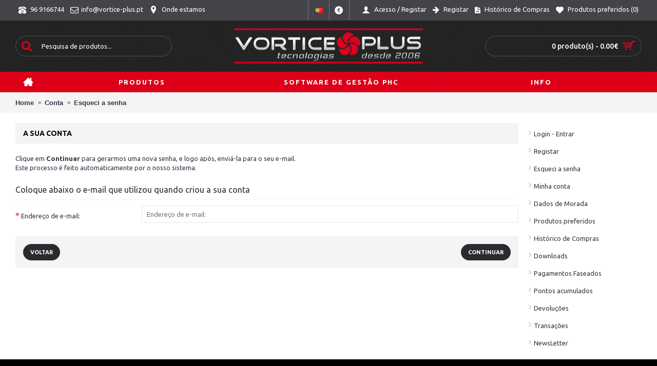

--- FILE ---
content_type: text/html; charset=utf-8
request_url: https://vortice-plus.pt/index.php?route=account/forgotten
body_size: 4711
content:
<!DOCTYPE html>
<html dir="ltr" lang="pt" class="webkit chrome chrome131 mac journal-desktop is-guest skin-5 responsive-layout infinite-scroll center-header lang-flag lang-flag-mobile currency-symbol currency-symbol-mobile no-top-on-mobile collapse-footer-columns filter-columns-mobile mobile-menu-on-tablet extended-layout header-center header-sticky sticky-menu backface product-grid-second-image product-list-second-image account-page layout-6 route-account-forgotten oc2 oc23 oc3" data-j2v="2.15.5">
<head>
<meta charset="UTF-8" />
<meta name="viewport" content="width=device-width, initial-scale=1.0">
<meta name="format-detection" content="telephone=no">
<!--[if IE]><meta http-equiv="X-UA-Compatible" content="IE=Edge,chrome=1"/><![endif]-->
<title>Esqueci a Minha Senha</title>
<base href="https://vortice-plus.pt/" />
<meta property="og:title" content="Vortice-Plus.pt - desde 2006" />
<meta property="og:site_name" content="Vortice-Plus.pt - desde 2006" />
<meta property="og:url" content="https://vortice-plus.pt/" />
<meta property="og:description" content="Vortice-Plus.pt - desde 2006..." />
<meta property="og:type" content="website" />
<meta property="og:image" content="https://vortice-plus.pt/image/cache/data/logo-600x315.png" />
<meta property="og:image:width" content="600" />
<meta property="og:image:height" content="315" />
<meta name="twitter:card" content="summary" />
<meta name="twitter:title" content="Vortice-Plus.pt - desde 2006" />
<meta name="twitter:description" content="Vortice-Plus.pt - desde 2006..." />
<meta name="twitter:image" content="https://vortice-plus.pt/image/cache/data/logo-200x200.png" />
<meta name="twitter:image:width" content="200" />
<meta name="twitter:image:height" content="200" />
<link href="https://vortice-plus.pt/image/data/icon.png" rel="icon" />
<link rel="stylesheet" href="//fonts.googleapis.com/css?family=Ubuntu:700,500,regular&amp;subset=latin"/>
<link rel="stylesheet" href="https://vortice-plus.pt/catalog/view/theme/journal2/css/j-strap.css?j2v=2.15.5"/>
<link rel="stylesheet" href="https://vortice-plus.pt/catalog/view/javascript/font-awesome/css/font-awesome.min.css?j2v=2.15.5"/>
<link rel="stylesheet" href="https://vortice-plus.pt/catalog/view/theme/journal2/lib/jquery.ui/jquery-ui-slider.min.css?j2v=2.15.5"/>
<link rel="stylesheet" href="https://vortice-plus.pt/catalog/view/theme/journal2/lib/swiper/css/swiper.css?j2v=2.15.5"/>
<link rel="stylesheet" href="https://vortice-plus.pt/catalog/view/theme/journal2/lib/lightgallery/css/lightgallery.min.css?j2v=2.15.5"/>
<link rel="stylesheet" href="https://vortice-plus.pt/catalog/view/theme/journal2/lib/magnific-popup/magnific-popup.css?j2v=2.15.5"/>
<link rel="stylesheet" href="https://vortice-plus.pt/catalog/view/theme/journal2/css/hint.min.css?j2v=2.15.5"/>
<link rel="stylesheet" href="https://vortice-plus.pt/catalog/view/theme/journal2/css/journal.css?j2v=2.15.5"/>
<link rel="stylesheet" href="https://vortice-plus.pt/catalog/view/theme/journal2/css/features.css?j2v=2.15.5"/>
<link rel="stylesheet" href="https://vortice-plus.pt/catalog/view/theme/journal2/css/header.css?j2v=2.15.5"/>
<link rel="stylesheet" href="https://vortice-plus.pt/catalog/view/theme/journal2/css/module.css?j2v=2.15.5"/>
<link rel="stylesheet" href="https://vortice-plus.pt/catalog/view/theme/journal2/css/pages.css?j2v=2.15.5"/>
<link rel="stylesheet" href="https://vortice-plus.pt/catalog/view/theme/journal2/css/account.css?j2v=2.15.5"/>
<link rel="stylesheet" href="https://vortice-plus.pt/catalog/view/theme/journal2/css/blog-manager.css?j2v=2.15.5"/>
<link rel="stylesheet" href="https://vortice-plus.pt/catalog/view/theme/journal2/css/side-column.css?j2v=2.15.5"/>
<link rel="stylesheet" href="https://vortice-plus.pt/catalog/view/theme/journal2/css/product.css?j2v=2.15.5"/>
<link rel="stylesheet" href="https://vortice-plus.pt/catalog/view/theme/journal2/css/category.css?j2v=2.15.5"/>
<link rel="stylesheet" href="https://vortice-plus.pt/catalog/view/theme/journal2/css/footer.css?j2v=2.15.5"/>
<link rel="stylesheet" href="https://vortice-plus.pt/catalog/view/theme/journal2/css/icons.css?j2v=2.15.5"/>
<link rel="stylesheet" href="https://vortice-plus.pt/catalog/view/theme/journal2/css/responsive.css?j2v=2.15.5"/>
<link rel="stylesheet" href="https://vortice-plus.pt/catalog/view/theme/journal2/css/flex.css?j2v=2.15.5"/>
<link rel="stylesheet" href="https://vortice-plus.pt/catalog/view/theme/journal2/css/rtl.css?j2v=2.15.5"/>
<link rel="stylesheet" href="index.php?route=journal2/assets/css" />
<script type="text/javascript" src="https://vortice-plus.pt/catalog/view/theme/journal2/lib/modernizr/modernizr.min.js?j2v=2.15.5"></script>
<script type="text/javascript" src="https://vortice-plus.pt/catalog/view/javascript/jquery/jquery-2.1.1.min.js?j2v=2.15.5"></script>
<script type="text/javascript" src="https://vortice-plus.pt/catalog/view/javascript/bootstrap/js/bootstrap.min.js?j2v=2.15.5"></script>
<script type="text/javascript" src="https://vortice-plus.pt/catalog/view/theme/journal2/lib/jquery/jquery-migrate-1.2.1.min.js?j2v=2.15.5"></script>
<script type="text/javascript" src="https://vortice-plus.pt/catalog/view/theme/journal2/lib/jquery.ui/jquery-ui-slider.min.js?j2v=2.15.5"></script>
<script type="text/javascript" src="https://vortice-plus.pt/catalog/view/javascript/common.js?j2v=2.15.5"></script>
<script type="text/javascript" src="https://vortice-plus.pt/catalog/view/javascript/jquery/jquery.total-storage.min.js?j2v=2.15.5"></script>
<script type="text/javascript" src="https://vortice-plus.pt/catalog/view/theme/journal2/lib/jquery.tabs/tabs.js?j2v=2.15.5"></script>
<script type="text/javascript" src="https://vortice-plus.pt/catalog/view/theme/journal2/lib/swiper/js/swiper.jquery.js?j2v=2.15.5"></script>
<script type="text/javascript" src="https://vortice-plus.pt/catalog/view/theme/journal2/lib/ias/jquery-ias.min.js?j2v=2.15.5"></script>
<script type="text/javascript" src="https://vortice-plus.pt/catalog/view/theme/journal2/lib/intense/intense.min.js?j2v=2.15.5"></script>
<script type="text/javascript" src="https://vortice-plus.pt/catalog/view/theme/journal2/lib/lightgallery/js/lightgallery.js?j2v=2.15.5"></script>
<script type="text/javascript" src="https://vortice-plus.pt/catalog/view/theme/journal2/lib/magnific-popup/jquery.magnific-popup.js?j2v=2.15.5"></script>
<script type="text/javascript" src="https://vortice-plus.pt/catalog/view/theme/journal2/lib/actual/jquery.actual.min.js?j2v=2.15.5"></script>
<script type="text/javascript" src="https://vortice-plus.pt/catalog/view/theme/journal2/lib/countdown/jquery.countdown.js?j2v=2.15.5"></script>
<script type="text/javascript" src="https://vortice-plus.pt/catalog/view/theme/journal2/lib/image-zoom/jquery.imagezoom.min.js?j2v=2.15.5"></script>
<script type="text/javascript" src="https://vortice-plus.pt/catalog/view/theme/journal2/lib/lazy/jquery.lazy.1.6.min.js?j2v=2.15.5"></script>
<script type="text/javascript" src="https://vortice-plus.pt/catalog/view/theme/journal2/js/journal.js?j2v=2.15.5"></script>

<script>
Journal.NOTIFICATION_BUTTONS = '<div class="notification-buttons"><a class="button notification-cart" href="https://vortice-plus.pt/index.php?route=checkout/cart">Ver carrinho</a><a class="button notification-checkout" href="https://vortice-plus.pt/index.php?route=checkout/checkout">Finalizar compras</a></div>';
</script>
</head>
<body>
<!--[if lt IE 9]>
<div class="old-browser">You are using an old browser. Please <a href="http://windows.microsoft.com/en-us/internet-explorer/download-ie">upgrade to a newer version</a> or <a href="http://browsehappy.com/">try a different browser</a>.</div>
<![endif]-->

<header class="journal-header-center">
  <div class="header">
    <div class="journal-top-header j-min z-1"></div>
    <div class="journal-menu-bg z-0"></div>
    <div class="journal-center-bg j-100 z-0"></div>
    <div id="header" class="journal-header z-2">
      <div class="header-assets top-bar">
        <div class="journal-links j-min xs-100 sm-100 md-50 lg-50 xl-50">
          <div class="links">
            <ul class="top-menu">
              <li>
          <a href="tel:00351969166744" class="m-item icon-only"><i style="margin-right: 5px; font-size: 15px" data-icon="&#xe679;"></i>
        <span class="top-menu-link">96 9166744</span>
      </a>
          </li>
  <li>
          <span class="m-item icon-only no-link"><i style="margin-right: 5px; font-size: 16px" data-icon="&#xf003;"></i><span>info@vortice-plus.pt</span></span>
          </li>
  <li>
          <a href="https://vortice-plus.pt/index.php?route=information/contact" class="m-item icon-only"><i style="margin-right: 5px; font-size: 16px" data-icon="&#xe61a;"></i>
        <span class="top-menu-link">Onde estamos</span>
      </a>
          </li>
            </ul>
          </div>
        </div>
                  <div class="journal-language j-min">
              <form action="https://vortice-plus.pt/index.php?route=common/language/language" method="post" enctype="multipart/form-data">
    <div id="language" class="">
      <div class="btn-group">
        <button class="dropdown-toggle" type="button" data-hover="dropdown">
          <div>
                                                                                      <img width="16" height="11" src="https://vortice-plus.pt/catalog/language/pt-pt/pt-pt.png" alt="Português">
                                                    </div>
        </button>
        <ul class="dropdown-menu">
                      <li>
              <a onclick="$(this).closest('form').find('input[name=\'code\']').val('en-gb'); $(this).closest('form').submit();">
                                  <img width="16" height="11" src="https://vortice-plus.pt/catalog/language/en-gb/en-gb.png" alt="English">
                              </a>
            </li>
                      <li>
              <a onclick="$(this).closest('form').find('input[name=\'code\']').val('pt-pt'); $(this).closest('form').submit();">
                                  <img width="16" height="11" src="https://vortice-plus.pt/catalog/language/pt-pt/pt-pt.png" alt="Português">
                              </a>
            </li>
                  </ul>
      </div>
      <input type="hidden" name="code" value=""/>
      <input type="hidden" name="redirect" value="https://vortice-plus.pt/index.php?route=account/forgotten"/>
    </div>
  </form>

          </div>
                          <div class="journal-currency j-min">
              <form action="https://vortice-plus.pt/index.php?route=common/currency/currency" method="post" enctype="multipart/form-data">
    <div id="currency" class="">
      <div class="btn-group">
        <button class="dropdown-toggle" type="button" data-hover="dropdown">
          <div>
                                                            <span class="currency-symbol">€</span>
                                                                                                        </div>
        </button>
        <ul class="dropdown-menu">
                                                    <li><a onclick="$(this).closest('form').find('input[name=\'code\']').val('EUR'); $(this).closest('form').submit();">€</a></li>
                                                                                                                        <li><a onclick="$(this).closest('form').find('input[name=\'code\']').val('GBP'); $(this).closest('form').submit();">£</a></li>
                                                                                                                        <li><a onclick="$(this).closest('form').find('input[name=\'code\']').val('USD'); $(this).closest('form').submit();">$</a></li>
                                                                                      </ul>
      </div>
      <input type="hidden" name="code" value=""/>
      <input type="hidden" name="redirect" value="https://vortice-plus.pt/index.php?route=account/forgotten"/>
    </div>
  </form>

          </div>
                <div class="journal-secondary j-min xs-100 sm-100 md-50 lg-50 xl-50">
          <div class="links">
            <ul class="top-menu">
              <li>
          <a href="https://vortice-plus.pt/index.php?route=account/login" class="m-item "><i style="margin-right: 5px; font-size: 16px" data-icon="&#xe1b4;"></i>
        <span class="top-menu-link">Acesso / Registar</span>
      </a>
          </li>
  <li>
          <a href="https://vortice-plus.pt/index.php?route=account/register" class="m-item "><i style="margin-right: 5px; font-size: 15px; top: -1px" data-icon="&#xe608;"></i>
        <span class="top-menu-link">Registar</span>
      </a>
          </li>
  <li>
          <a href="https://vortice-plus.pt/index.php?route=account/order" class="m-item hide-on-phone icon-only"><i style="margin-right: 5px; font-size: 15px" data-icon="&#xe6b2;"></i>
        <span class="top-menu-link">Histórico de Compras</span>
      </a>
          </li>
  <li>
          <a href="https://vortice-plus.pt/index.php?route=account/wishlist" class="m-item hide-on-phone wishlist-total icon-only"><i style="margin-right: 5px; font-size: 15px" data-icon="&#xe662;"></i>
        <span class="top-menu-link">Produtos preferidos (<span class="product-count">0</span>)</span>
      </a>
          </li>
            </ul>
          </div>
        </div>
      </div>
      <div class="header-assets">
        <div class="journal-search j-min xs-100 sm-50 md-25 lg-25 xl-25">
          <div id="search" class="input-group j-min">
  <input type="text" name="search" value="" placeholder="Pesquisa de produtos..." autocomplete="off" class="form-control input-lg"/>
  <div class="button-search">
    <button type="button"><i></i></button>
  </div>
</div>

        </div>
        <div class="journal-logo j-100 xs-100 sm-100 md-50 lg-50 xl-50">
                      <div id="logo">
              <a href="https://vortice-plus.pt/index.php?route=common/home">
                <img src="image/data/logo.png" width="368" height="69" alt="Vortice-Plus.pt - desde 2006" title="Vortice-Plus.pt - desde 2006" class="logo-2x" /><img src="https://vortice-plus.pt/image/cache/data/logo_2018-368x69.png" width="368" height="69" alt="Vortice-Plus.pt - desde 2006" title="Vortice-Plus.pt - desde 2006" class="logo-1x" />
              </a>
            </div>
                  </div>
        <div class="journal-cart j-min xs-100 sm-50 md-25 lg-25 xl-25">
          <div id="cart" class="btn-group btn-block">
  <button type="button" data-toggle="dropdown" class="btn btn-inverse btn-block btn-lg dropdown-toggle heading"><a><span id="cart-total" data-loading-text="Loading...&nbsp;&nbsp;">0 produto(s) - 0.00€</span> <i></i></a></button>
  <div class="content">
    <ul class="cart-wrapper">
              <li>
          <p class="text-center empty">O seu carrinho encontra-se vazio!</p>
        </li>
          </ul>
  </div>
</div>

        </div>
      </div>
      <div class="journal-menu j-min xs-100 sm-100 md-100 lg-100 xl-100">
        <style></style>

<div class="mobile-trigger">Menu</div>

<ul class="super-menu mobile-menu menu-table" style="table-layout: fixed">
      <li id="main-menu-item-1" class="drop-down  icon-only">
              <a href="http://vortice-plus.pt/" ><i style="margin-right: 5px; font-size: 20px; top: -1px" data-icon="&#xe14f;"></i></a>
      
      
      
      
      
      
      
      <span class="mobile-plus">+</span>
    </li>
      <li id="main-menu-item-2" class="mega-menu-mixed ">
              <a><span class="main-menu-text">Produtos</span></a>
      
      
      
      
      
      
              <div class="mega-menu">
                      
                        
                              </div>
      
      <span class="mobile-plus">+</span>
    </li>
      <li id="main-menu-item-3" class="drop-down ">
              <a href="https://vortice-plus.pt/index.php?route=information/information&amp;information_id=9" ><span class="main-menu-text">Software de Gestão PHC</span></a>
      
      
      
      
              <ul>
                    <li>
      <a  href="https://vortice-plus.pt/index.php?route=information/information&amp;information_id=9"   class="class="m-item "">
        Software de Gestão PHC
              </a>
          </li>
  
        </ul>
      
      
      
      <span class="mobile-plus">+</span>
    </li>
      <li id="main-menu-item-4" class="drop-down ">
              <a href="https://vortice-plus.pt/index.php?route=journal2/blog" ><span class="main-menu-text">Info</span></a>
      
      
      
      
              <ul>
                    <li>
      <a  href="https://vortice-plus.pt/sobre nós"   class="class="m-item "">
        Sobre Nós
              </a>
          </li>
          <li>
      <a  href="https://vortice-plus.pt/Termos e Condições"   class="class="m-item "">
        Termos e Condições
              </a>
          </li>
          <li>
      <a  href="https://vortice-plus.pt/index.php?route=information/contact"   class="class="m-item "">
        Contacte-nos
              </a>
          </li>
          <li>
      <a  href="https://vortice-plus.pt/Política de Privacidade"   class="class="m-item "">
        Política de Privacidade
              </a>
          </li>
  
        </ul>
      
      
      
      <span class="mobile-plus">+</span>
    </li>
  </ul>
      </div>
    </div>
  </div>
</header>

<div class="extended-container">

<div id="container" class="container j-container">
  <ul class="breadcrumb">
          <li itemscope itemtype="http://data-vocabulary.org/Breadcrumb"><a href="https://vortice-plus.pt/index.php?route=common/home" itemprop="url"><span itemprop="title">Home</span></a></li>
          <li itemscope itemtype="http://data-vocabulary.org/Breadcrumb"><a href="https://vortice-plus.pt/index.php?route=account/account" itemprop="url"><span itemprop="title">Conta</span></a></li>
          <li itemscope itemtype="http://data-vocabulary.org/Breadcrumb"><a href="https://vortice-plus.pt/index.php?route=account/forgotten" itemprop="url"><span itemprop="title">Esqueci a senha</span></a></li>
      </ul>
    <div class="row">  <div id="column-right" class="col-sm-3 hidden-xs side-column ">
          <div class="box oc-module">
  <div class="list-group box-content">
    <div class="list-group">
      <ul class="box-category">
                  <li><a href="https://vortice-plus.pt/index.php?route=account/login" class="list-group-item">Login - Entrar</a> <a href="https://vortice-plus.pt/index.php?route=account/register" class="list-group-item">Registar</a> <a href="https://vortice-plus.pt/index.php?route=account/forgotten" class="list-group-item">Esqueci a senha</a></li>
                <li><a href="https://vortice-plus.pt/index.php?route=account/account" class="list-group-item">Minha conta</a></li>
                <li><a href="https://vortice-plus.pt/index.php?route=account/address" class="list-group-item">Dados de Morada</a> <a href="https://vortice-plus.pt/index.php?route=account/wishlist" class="list-group-item">Produtos preferidos</a> <a href="https://vortice-plus.pt/index.php?route=account/order" class="list-group-item">Histórico de Compras</a> <a href="https://vortice-plus.pt/index.php?route=account/download" class="list-group-item">Downloads</a><a href="https://vortice-plus.pt/index.php?route=account/recurring" class="list-group-item">Pagamentos Faseados</a> <a href="https://vortice-plus.pt/index.php?route=account/reward" class="list-group-item">Pontos acumulados</a> <a href="https://vortice-plus.pt/index.php?route=account/return" class="list-group-item">Devoluções</a> <a href="https://vortice-plus.pt/index.php?route=account/transaction" class="list-group-item">Transações</a> <a href="https://vortice-plus.pt/index.php?route=account/newsletter" class="list-group-item">NewsLetter</a></li>
              </ul>
    </div>
  </div>
</div>

      </div>

                  <div id="content" class="col-sm-9">
      <h1 class="heading-title">A sua Conta</h1>
      
      <div class="content">
        <p class="account-text">Clique em <strong>Continuar</strong> para gerarmos uma nova senha, e logo após, enviá-la para o seu e-mail.<br />Este processo é feito automaticamente por o nosso sistema.</p>
        <form action="https://vortice-plus.pt/index.php?route=account/forgotten" method="post" enctype="multipart/form-data" class="form-horizontal">
          <fieldset>
            <h2 class="secondary-title"><p>Coloque abaixo o e-mail que utilizou quando criou a sua conta</p></h2>
            <div class="form-group required">
              <label class="col-sm-2 control-label" for="input-email">Endereço de e-mail:</label>
              <div class="col-sm-10">
                <input type="text" name="email" value="" placeholder="Endereço de e-mail:" id="input-email" class="form-control"/>
              </div>
            </div>
          </fieldset>
          <div class="buttons">
            <div class="pull-left"><a href="https://vortice-plus.pt/index.php?route=account/login" class="btn btn-default button">Voltar</a></div>
            <div class="pull-right">
              <input type="submit" value="Continuar" class="btn btn-primary button"/>
            </div>
          </div>
        </form>
      </div>
      </div>
  </div>
</div>
</div>
<footer class="fullwidth-footer">
  <div id="footer">
    <div class="row columns " style="">
              <div class="column  menu xs-100 sm-50 md-33 lg-25 xl-25 ">
                      <h3>Informações</h3>
                                <div class="column-menu-wrap" style="">
              <ul>
                
                                      <li><a href="https://vortice-plus.pt/sobre nós" class="m-item "><i style="margin-right: 5px; " data-icon="&#xe6b0;"></i>Sobre Nós</a></li>
                                  
                                      <li></li>
                                  
                                      <li><a href="https://vortice-plus.pt/Política de Privacidade" class="m-item "><i style="margin-right: 5px; " data-icon="&#xe60b;"></i>Política de Privacidade</a></li>
                                  
                                      <li><a href="https://vortice-plus.pt/Termos e Condições" class="m-item "><i style="margin-right: 5px; " data-icon="&#xe652;"></i>Termos e Condições</a></li>
                                                </ul>
            </div>
                  </div>
              <div class="column  menu xs-100 sm-50 md-33 lg-25 xl-25 ">
                      <h3>Serviço ao Cliente</h3>
                                <div class="column-menu-wrap" style="">
              <ul>
                
                                      <li><a href="https://vortice-plus.pt/index.php?route=information/contact" class="m-item "><i style="margin-right: 5px; " data-icon="&#xe1af;"></i>Contate-nos</a></li>
                                  
                                      <li><a href="https://vortice-plus.pt/index.php?route=account/return/add" class="m-item "><i style="margin-right: 5px; " data-icon="&#xe0bd;"></i>Devoluções</a></li>
                                  
                                      <li><a href="https://vortice-plus.pt/index.php?route=information/sitemap" class="m-item "><i style="margin-right: 5px; " data-icon="&#xe68f;"></i>Mapa do site</a></li>
                                                </ul>
            </div>
                  </div>
              <div class="column  menu xs-100 sm-50 md-33 lg-25 xl-25 ">
                      <h3>Extras</h3>
                                <div class="column-menu-wrap" style="">
              <ul>
                
                                      <li><a href="https://vortice-plus.pt/index.php?route=product/manufacturer" class="m-item "><i style="margin-right: 5px; " data-icon="&#xf25c;"></i>Fabricantes</a></li>
                                  
                                      <li><a href="https://vortice-plus.pt/index.php?route=account/voucher" class="m-item "><i style="margin-right: 5px; " data-icon="&#xe1dd;"></i>Vale Presente</a></li>
                                  
                                      <li><a href="https://vortice-plus.pt/index.php?route=product/special" class="m-item "><i style="margin-right: 5px; " data-icon="&#xf0c4;"></i>Promoções</a></li>
                                                </ul>
            </div>
                  </div>
              <div class="column  menu xs-100 sm-50 md-33 lg-25 xl-25 ">
                      <h3>A Minha Conta</h3>
                                <div class="column-menu-wrap" style="">
              <ul>
                
                                      <li><a href="https://vortice-plus.pt/index.php?route=account/account" class="m-item "><i style="margin-right: 5px; " data-icon="&#xe1b8;"></i>Conta</a></li>
                                  
                                      <li><a href="https://vortice-plus.pt/index.php?route=account/order" class="m-item "><i style="margin-right: 5px; " data-icon="&#xf022;"></i>Histórico de Compras</a></li>
                                  
                                      <li><a href="https://vortice-plus.pt/index.php?route=account/wishlist" class="m-item wishlist-total"><i style="margin-right: 5px; " data-icon="&#xe663;"></i>Produtos preferidos (<span class="product-count">0</span>)</a></li>
                                  
                                      <li><a href="https://vortice-plus.pt/index.php?route=account/newsletter" class="m-item "><i style="margin-right: 5px; " data-icon="&#xe629;"></i>Newsletter</a></li>
                                                </ul>
            </div>
                  </div>
          </div>
  </div>
  <div class="bottom-footer fullwidth-bar">
    <div class="">
              <div class="copyright">Copyright © 2017 | site produzido e alojado pela portugalnic.pt | pertencente à Vortice-Plus, Lda | Todos os Direitos Reservados</div>
                    <div class="payments">
                                    <img src="https://vortice-plus.pt/image/cache/catalog/pagamentos/multibanco_black_b-200x125.png" alt="Multibanco" width="200" height="125" />
                                                <img src="https://vortice-plus.pt/image/cache/catalog/pagamentos/transferencia_black_arrow-200x125.png" alt="" width="200" height="125" />
                                                <img src="https://vortice-plus.pt/image/cache/catalog/pagamentos/paypal_black-200x125.png" alt="" width="200" height="125" />
                                                <img src="https://vortice-plus.pt/image/cache/catalog/pagamentos/visa_black-200x125.png" alt="" width="200" height="125" />
                                                <img src="https://vortice-plus.pt/image/cache/catalog/pagamentos/mastercard_black-200x125.png" alt="" width="200" height="125" />
                                                <img src="https://vortice-plus.pt/image/cache/catalog/pagamentos/pagueloja_black-200x125.png" alt="" width="200" height="125" />
                              </div>
          </div>
  </div>
</footer>
<div class="scroll-top"></div>
<script type="text/javascript" src="https://vortice-plus.pt/catalog/view/theme/journal2/lib/lightgallery/js/lg-thumbnail.min.js?j2v=2.15.5"></script>
<script type="text/javascript" src="https://vortice-plus.pt/catalog/view/theme/journal2/lib/hover-intent/jquery.hoverIntent.min.js?j2v=2.15.5"></script>
<script type="text/javascript" src="https://vortice-plus.pt/catalog/view/theme/journal2/lib/pnotify/jquery.pnotify.min.js?j2v=2.15.5"></script>
<script type="text/javascript" src="https://vortice-plus.pt/catalog/view/theme/journal2/lib/vide/jquery.vide.min.js?j2v=2.15.5"></script>
<script type="text/javascript" src="https://vortice-plus.pt/catalog/view/theme/journal2/lib/respond/respond.js?j2v=2.15.5"></script>
<script type="text/javascript" src="https://vortice-plus.pt/catalog/view/theme/journal2/lib/autocomplete2/jquery.autocomplete2.min.js?j2v=2.15.5"></script>
<script type="text/javascript" src="https://vortice-plus.pt/catalog/view/theme/journal2/js/init.js?j2v=2.15.5"></script>

  <script type="text/javascript" src="index.php?route=journal2/assets/js"></script>
</body>
</html>



--- FILE ---
content_type: text/css;charset=UTF-8
request_url: https://vortice-plus.pt/index.php?route=journal2/assets/css
body_size: 11943
content:
/* Control Panel Settings */
      .quickview .mfp-iframe-holder .mfp-content { height:563px }
                      #more-details[data-hint]:after { color: rgb(255, 255, 255);background-color: rgb(221, 0, 23) }
          #more-details i:before { content: '\e094';font-size: 20px;color: rgb(255, 255, 255);left: -2px }
          .quickview #content { background-color: rgb(255, 255, 255) }
          .quickview #tab-description { padding-right:10px;padding-left:10px;padding-top:10px;padding-bottom:10px }
          .quickview h1.heading-title { text-align:left }
          .label-latest { color: rgb(255, 255, 255);border-radius: 50%;width: 40px;height: 40px; line-height: 40px; padding-top:0; padding-bottom:0;background-color: rgb(0, 0, 0) }
          .label-sale { color: rgb(255, 255, 255);border-radius: 50%;width: 40px;height: 40px; line-height: 40px; padding-top:0; padding-bottom:0;background-color: rgb(221, 0, 23) }
          .label-outofstock { background-color:rgb(221, 0, 23) }
          header .links a, .links .no-link, .mm-header-link a { color: rgb(255, 255, 255) }
              header .journal-secondary a, header .journal-secondary .links > a, .mm-header-link a { color: rgb(255, 255, 255) }
              .drop-down ul li a, .fly-drop-down ul li a { color: rgb(0, 0, 0) }
          .mega-menu div > h3 { font-weight: 700;font-family: "Ubuntu";font-style: normal;font-size: 12px;text-transform: uppercase;letter-spacing: 1px;color: rgb(42, 43, 46);border-bottom-width: 1px;border-style: solid;border-color: rgb(228, 228, 228);padding-bottom:5px }
          .mega-menu-categories .mega-menu-item ul li a { padding-left:0px }
        .mega-menu-categories .mega-menu-item ul li a:hover { color: rgb(221, 0, 23) }
        .mega-menu-brands div > h3 { color: rgb(255, 255, 255);text-align:left }
          .mega-menu-html div > h3, .mega-menu-mixed .mega-menu-html > h3 { text-align:left;padding-bottom:5px;padding-left:10px;padding-top:5px }
          .mega-menu-html .mega-menu-item .wrapper { background-color: rgb(255, 255, 255) }
          .super-menu > li > a { font-weight: 700;font-family: "Ubuntu";font-style: normal;font-size: 13px;text-transform: uppercase;letter-spacing: 2px;color: rgb(255, 255, 255);line-height:38px }
          .super-menu > li, .super-menu > li:last-of-type, .journal-desktop .menu-floated .float-right { border-style:solid }
          .drop-down ul li, .mobile-menu .drop-down ul li, .flyout-menu .fly-drop-down ul li { border-bottom-style:solid;border-color: rgb(228, 228, 228) }
          .mega-menu-categories .mega-menu div > h3 { text-align:left }
              .mega-menu-brands .mega-menu-item div { border-width: 1px;border-style: solid;border-color: rgb(228, 228, 228) }
              .mega-menu-brands .mega-menu-item img { border-radius: 50% }
          .mega-menu-html div > h3 { background-color: rgb(255, 255, 255) }
          .mega-menu:not(.fly-mega-menu), .html-menu { border-right-width: 1px;border-bottom-width: 1px;border-left-width: 1px;border-style: solid;border-color: rgb(204, 204, 204) }
          .mobile-trigger:before { content: '\e618';font-size: 20px;color: rgb(244, 244, 244);top: -1px }
              .drop-down .menu-plus:before { content: '\e620';font-size: 10px;top: -3px }
              .mobile-trigger, .mobile-menu-on-tablet .mobile-trigger { font-weight: 500;font-family: "Ubuntu";font-style: normal;font-size: 16px;text-transform: uppercase;color: rgb(244, 244, 244) }
          .journal-menu .mobile-menu > li .mobile-plus, .tablet.mobile-menu-on-tablet header .journal-menu .mobile-menu > li .mobile-plus, .mobile.mobile-menu-on-tablet header .journal-menu .mobile-menu > li .mobile-plus { background-color: rgb(0, 0, 0);color: rgb(255, 255, 255) }
          .journal-header-default .links a:hover { background-color: rgb(221, 0, 23) }
          .journal-header-default .journal-links { background-color: rgb(0, 0, 0) }
          .journal-header-default .links a, .journal-header-default .links .no-link { border-color: rgb(42, 43, 46) }
          header .links li:hover a, .mm-header-link li:hover a { color: rgb(221, 0, 23) }
          .super-menu { background-color: rgb(221, 0, 23);border-right-width: 1px;border-left-width: 1px;border-style: solid;border-color: rgb(164, 23, 51) }
          .journal-menu-bg { background-color: rgb(221, 0, 23) }
          .super-menu > li:hover > a { color: rgb(255, 255, 255) }
          .super-menu > li:hover, .journal-header-compact #header .journal-menu .super-menu > li:hover > a { background-color: rgb(0, 0, 0) }
          .super-menu > li, .super-menu > li:last-of-type, .journal-desktop .menu-floated .float-left, .journal-desktop .menu-floated .float-right { border-color: rgb(164, 23, 51) }
          .mega-menu, .html-menu { background-color: rgb(255, 255, 255) }
              .mega-menu div > h3:hover > a { color: rgb(221, 0, 23) }
              .drop-down ul li:hover > a, .fly-drop-down ul li:hover > a { color: rgb(255, 255, 255) }
          .drop-down ul li, .fly-drop-down ul li { background-color: rgb(255, 255, 255) }
          .drop-down ul li:hover, .drop-down ul > li:hover > a, .fly-drop-down ul > li:hover > a { background-color:rgb(221, 0, 23);border-color:rgb(221, 0, 23); }
          .journal-header-default .journal-secondary > ul > li { background-color: rgb(42, 43, 46) }
          .drop-down ul li:hover > a i:before { color: rgb(255, 255, 255) }
            .journal-menu .mobile-trigger { background-color: rgb(42, 43, 46) }
          .mega-menu .product-grid-item .price { display:inline-block }
              .mega-menu { padding:15px }
          .mega-menu-item > div, #header .mega-menu .product-wrapper { margin-right:15px }
              .mega-menu-categories .mega-menu-item ul li.view-more a { font-weight: 500;font-family: "Ubuntu";font-style: normal;font-size: 11px;text-transform: none }
              .mega-menu .product-grid-item .price, .mega-menu .product-grid-item .price-new { color: rgb(56, 56, 56) }
          .mega-menu-column.mega-menu-html .wrapper p, .mega-menu-column.mega-menu-html .wrapper p span, .mega-menu .mega-menu-column .menu-cms-block { color: rgb(56, 56, 56) }
          .mega-menu-column > div > h3, .mega-menu-column > h3 { border-bottom-width: 1px;border-style: solid;border-color: rgb(228, 228, 228);margin-bottom:10px;padding-bottom:5px;font-weight: 700;font-family: "Ubuntu";font-style: normal;font-size: 12px;text-transform: uppercase;letter-spacing: 1px;color: rgb(56, 56, 56) }
              .mobile .journal-menu .mobile-menu > li, .tablet.mobile-menu-on-tablet header .journal-menu .mobile-menu > li, .mobile.mobile-menu-on-tablet header .journal-menu .mobile-menu > li, #header .journal-menu .mobile-menu > li .mobile-plus { border-color: rgb(204, 204, 204) }
          .quote .button { padding:0 16px;line-height:35px;background-color: rgb(0, 0, 0) }
        .quote .button:hover { background-color: rgb(255, 255, 255);color: rgb(0, 0, 0) }
                      .product-info .left .image-additional a { padding:0 15px 15px 0 }
              .product-info .image .label-latest { display: block }
          .product-info .image .label-sale { display: block }
          .product-info .image .label-outofstock { display: block }
          .product-options > div, .product-options > ul { background-color: rgb(244, 244, 244) }
                      .product-options > div, .product-options > ul, .skin-11 .right .heading-title { margin-bottom:15px }
          .product-info .right .description .instock { color: rgb(51, 153, 101) }
          .product-info .right .description .outofstock { color: rgb(234, 35, 73) }
          .product-info .right .price .price-new, .product-info .right .price .product-price, .product-info .right .price li.price-new, .product-info .right .price li.product-price { font-weight: 400;font-family: "Ubuntu";font-style: normal;font-size: 35px;text-transform: none;color: rgb(0, 0, 0) }
          .product-info .right .price .price-old, .product-info .right .price li.price-old { font-weight: 400;font-family: "Ubuntu";font-style: normal;font-size: 22px;text-transform: none;color: rgb(255, 255, 255) }
          .product-info .right .price-old { border-radius: 30px;background-color: rgb(221, 0, 23) }
          .product-info .option > ul > li:active, .product-info .option > ul > li.selected { box-shadow:inset 0 0 8px rgba(0, 0, 0, 0.7) }
          #content .product-info .options h3, .ms-sellerprofile.description h3 { background-color: rgb(255, 255, 255) }
          .product-info .option > ul > li { color: rgb(255, 255, 255);background-color: rgb(0, 0, 0) }
          .product-info .right .cart div .qty { border-radius: 40px }
          #button-cart, .product-info .right .cart div .button.enquiry-button { font-weight: 700;font-family: "Ubuntu";font-style: normal;font-size: 14px;text-transform: uppercase;letter-spacing: 2px;color: rgb(255, 255, 255) }
          #button-cart, .product-info .right .cart div .button.enquiry-button, .quickview #more-details { background-color: rgb(0, 0, 0) }
          .product-info .right .wishlist-compare .links a { color: rgb(0, 0, 0) }
        .product-info .right .wishlist-compare .links a:hover { color: rgb(221, 0, 23) }
        #tabs a, #tabs li a { font-weight: 700;font-family: "Ubuntu";font-style: normal;font-size: 12px;text-transform: uppercase;letter-spacing: 2px;color: rgb(255, 255, 255);background-color: rgb(0, 0, 0);box-shadow:inset 0 -3px 6px -2px rgba(0, 0, 0, 0.5) }
                      .product-info .tab-content, .tab-content { padding:15px }
                              .product-info .right .journal-custom-tab { background-color: rgba(244, 244, 244, 0);padding-top:0px;padding-bottom:0px;padding-right:0px;padding-left:0px }
          .product-info .gallery-text:before { content: '\e015';font-size: 16px }
          #product-gallery .swiper-button-prev::before { content: '\e62b';font-size: 16px;color: rgb(255, 255, 255) }
          #product-gallery .swiper-button-next::before { content: '\e62c';font-size: 16px;color: rgb(255, 255, 255) }
              .product-info .right .wishlist-compare .links a:before { content: '\e662';font-size: 14px }
          .product-info .right .wishlist-compare .links a+a:before { content: '\e025';font-size: 14px }
              .product-info .right .options .option { border-color: rgb(255, 255, 255) }
          .product-info .option > ul > li.selected, .product-info .option > ul > li:hover { color: rgb(255, 255, 255);background-color: rgb(221, 0, 23) }
          .product-info .right .cart div .journal-stepper { color: rgb(255, 255, 255);background-color: rgb(0, 0, 0) }
        .product-info .right .cart div .journal-stepper:hover { color: rgb(255, 255, 255);background-color: rgb(221, 0, 23) }
          #button-cart:hover, .product-info .right .cart div .button.enquiry-button:hover, .quickview #more-details:hover { color: rgb(255, 255, 255);background-color: rgb(221, 0, 23) }
            .product-info .right .wishlist-compare { background-color: rgb(244, 244, 244) }
          #tabs a:hover, #tabs a.selected, #tabs li a:hover, #tabs li.active a { color: rgb(255, 255, 255);background-color: rgb(221, 0, 23) }
          .product-info .tab-content, .tab-content, .quickview .tab-content { background-color: rgb(244, 244, 244) }
          .tags { text-align:left }
          .tags a, .tags b { border-radius: 15px }
          .tags b { background-color: rgb(0, 0, 0);color: rgb(255, 255, 255) }
          .tags a { background-color: rgb(244, 244, 244) }
        .tags a:hover { color: rgb(255, 255, 255);background-color: rgb(221, 0, 23) }
          #product-gallery .swiper-button-prev, #product-gallery .swiper-button-next { border-radius: 50%;height:25px; line-height:25px;background-color: rgb(51, 55, 69);width:25px }
          .product-info .right > div > div, .product-info .right > div > ul { padding-left:10px;padding-right:10px;padding-bottom:10px;padding-top:10px }
          .product-info .right .options .option b, .product-info .right .options .option .control-label { font-weight: 400;font-family: "Ubuntu";font-style: normal;font-size: 14px;text-transform: none }
          .product-info .right .options .option label:hover { color: rgb(221, 0, 23) }
          .social, .product-options .social, .blog-post .social { background-color: rgb(255, 255, 255) }
              .product-info .right .options .option label { color: rgb(66, 139, 202) }
            #product-gallery .swiper-button-prev:hover, #product-gallery .swiper-button-next:hover { background-color: rgb(221, 0, 23) }
          #tab-description { line-height:17px }
          .attribute tbody td { text-align:left }
                  .product-page .heading-title { text-align:left }
          body { font-weight: 400;font-family: "Ubuntu";font-style: normal;font-size: 13px;text-transform: none;color: rgb(51, 55, 69);background-image: url('https://vortice-plus.pt/image/data/journal2/pattern/pat2.jpg');background-repeat: repeat;background-position: center top;background-size: auto;background-attachment: scroll;background-color: rgb(228, 228, 228) }
              .heading-title, .box-heading, #blogArticle .articleHeader h1, .oc-filter .panel-heading { text-align:left;border-radius: 2px;line-height:40px; min-height:40px;;background-color: rgb(244, 244, 244) }
          .secondary-title, #content #review-title { text-align:left;font-weight: 400;font-family: "Ubuntu";font-style: normal;font-size: 16px;text-transform: none;color: rgb(42, 43, 46);border-bottom-width: 1px;border-style: solid;border-color: rgb(244, 244, 244);padding-top:8px; padding-bottom:8px }
          .heading-title, .box-heading, #blogArticle .articleHeader h1, #swipebox-caption, .journal-carousel .htabs.single-tab a:hover, .journal-carousel .htabs.single-tab a.selected, .oc-filter .panel-heading { font-weight: 700;font-family: "Ubuntu";font-style: normal;font-size: 14px;text-transform: uppercase;color: rgb(0, 0, 0) }
          .button, .side-column .box-content a.button, #quickcheckout .button, .modal-footer .btn { font-weight: 700;font-family: "Ubuntu";font-style: normal;font-size: 11px;text-transform: uppercase;color: rgb(255, 255, 255) }
          .button, #quickcheckout .button, .modal-footer .btn { border-radius: 30px;padding:0 14px;line-height:32px;background-color: rgb(42, 43, 46) }
          .breadcrumb { font-weight: bold;font-family: Helvetica, Arial, sans-serif;font-style: normal;font-size: 13px;text-transform: none;background-color: rgb(244, 244, 244);padding-left:0px; padding-right:0px; }
          .scroll-top:before { content: '\e021';font-size: 45px;color: rgb(63, 87, 101) }
              .extended-layout .extended-container { background-color: rgb(255, 255, 255) }
          a { color: rgb(69, 115, 143) }
        a:hover { color: rgb(221, 0, 23) }
          .button:hover, .side-column .box-content a.button:hover, #quickcheckout .button:hover, .modal-footer .btn:hover { color: rgb(255, 255, 255) }
          .button:hover, #quickcheckout .button:hover, .modal-footer .btn:hover { background-color: rgb(221, 0, 23) }
          .breadcrumb a:hover { color: rgb(221, 0, 23) }
          .scroll-top:hover:before { color: rgb(221, 0, 23) }
          .heading-title, .box-heading, #blogArticle .articleHeader h1, .journal-carousel .htabs.single-tab a, .oc-filter .panel-heading, .journal-carousel .htabs.single-tab a { padding-left:15px }
          .extended-container:before { background-color: rgb(244, 244, 244) }
                      .box-sections ul li, .custom-sections .box-heading.box-sections { border-style:solid;border-color: rgb(80, 80, 80) }
          .custom-sections .box-heading { border-bottom-width: 0px;border-style: solid;background-color: rgb(42, 43, 46) }
          .box-sections ul li a { color: rgb(255, 255, 255) }
          .box-sections, .box-sections ul li a, #top-modules .journal2_custom_sections::before, #bottom-modules .journal2_custom_sections::before { line-height:38px; min-height:38px; }
          .box-sections ul li a:hover, .box-sections ul li a.selected { color: rgb(255, 255, 255);background-color: rgb(221, 0, 23) }
              #footer { margin-top:20px;margin-bottom:20px }
          footer .column > h3 { border-bottom-style:solid;text-align:left;font-weight: 700;font-family: "Ubuntu";font-style: normal;font-size: 14px;text-transform: uppercase;letter-spacing: 1px;color: rgb(255, 255, 255);border-color: rgb(42, 43, 46) }
          footer .column-menu-wrap > ul li { color: rgb(255, 255, 255) }
          footer .contacts { box-shadow:none;border-radius: 60px }
          footer .contacts [data-hint]:after { border-radius: 3px;color: rgb(255, 255, 255);background-color: rgb(221, 0, 23) }
          .bottom-footer { box-shadow:none;background-color: rgb(255, 255, 255) }
          .fullwidth-footer { background-color: rgb(0, 0, 0) }
          footer .column-menu-wrap > ul li:hover a { color: rgb(221, 0, 23) }
          footer .contacts > div > span > .contact-icon { background-color: rgb(80, 80, 80);border-radius: 50% }
          footer a .contacts-text:hover { color: rgb(221, 0, 23) }
          footer .contacts-text { color: rgb(255, 255, 255) }
              .column.products .product-grid-item .name a { white-space:nowrap }
        .column.products .product-grid-item .name a:hover { color: rgb(221, 0, 23) }
        .column.products .product-grid-item { border-bottom-style:solid;border-color: rgb(42, 43, 46);padding:4px 0 }
            footer .column-text-wrap p { line-height:15px }
          .column.products .product-grid-item .name a, .footer-post-title { color: rgb(255, 255, 255) }
          .column.products .product-grid-item .price-old { color: rgb(221, 0, 23) }
          .column.products .product-grid-item .price, .column.products .product-grid-item .price-new { color: rgb(255, 255, 255) }
          .footer-post { border-bottom-style:solid;border-color: rgb(42, 43, 46);padding:5px 0 }
          #cart .heading i { border-left-style:solid;border-color: rgba(244, 244, 244, 0) }
          .mini-cart-info table tr { border-bottom-style:solid;border-bottom-color: rgb(228, 228, 228) }
          #cart .heading, .ie9 #cart button.heading { font-weight: 500;font-family: "Ubuntu";font-style: normal;font-size: 14px;text-transform: none;color: rgb(255, 255, 255) }
          .journal-header-center #cart { border-width: 1px;border-radius: 40px;border-style: solid;border-color: rgb(80, 80, 80) }
                  .mini-cart-info, #cart .empty { color: rgb(0, 0, 0) }
              .mini-cart-info { max-height:350px }
          .mini-cart-total { color: rgb(255, 255, 255);background-color: rgb(0, 0, 0) }
          .button-search, .journal-header-center .button-search { border-right-style:solid }
          #search input { color: rgb(255, 255, 255)!important;background-color: rgb(42, 43, 46) }
          .journal-header-center #search input { border-width: 1px;border-radius: 40px;border-style: solid;border-color: rgb(80, 80, 80) }
                  .autocomplete2-suggestion span.p-price { display:block }
                  .autocomplete2-suggestions > div { max-height:350px }
          .journal-header-center #language, .journal-header-center #currency { border-style:solid;border-color: rgb(119, 119, 119) }
          .journal-language .dropdown-menu, .journal-currency .dropdown-menu { background-color: rgb(255, 255, 255);box-shadow:0 2px 2px rgba(0, 0, 0, 0.15) }
          .journal-currency form .currency-symbol { border-radius: 50%;background-color: rgb(255, 255, 255) }
          #cart .heading i:before { content: '\e000';font-size: 25px;color: rgb(221, 0, 23);top: -1px;left: -4px }
          .button-search i:before { content: '\e697';font-size: 22px;color: rgb(221, 0, 23);top: -1px;left: 2px }
          .journal-top-header { background-color: rgb(68, 67, 73) }
          .header, .boxed-header.default-header .journal-login { background-color: rgba(0, 0, 0, 0.85) }
          .journal-header-default #logo, .journal-header-compact #logo { background-color: rgb(42, 43, 46) }
          .journal-header-default #cart { background-color: rgb(42, 43, 46) }
          #cart .content .cart-wrapper, .oc2 #cart .checkout { background-color: rgb(255, 255, 255) }
          .mini-cart-info table tr td.remove i { color: rgb(0, 0, 0) }
          .mini-cart-info table tr td.remove i:hover, .firefox .mini-cart-info table tr td.remove button:hover i { color: rgb(221, 0, 23) }
          .autocomplete2-suggestion { border-bottom-style:solid;border-color: rgb(228, 228, 228) }
        .autocomplete2-suggestion:hover { background-color: rgb(244, 244, 244) }
                  .autocomplete2-suggestions { background-color: rgb(255, 255, 255) }
            .journal-language .dropdown-menu > li > a, header .journal-currency .dropdown-menu > li > a { color: rgb(0, 0, 0) }
          .journal-language .dropdown-menu > li > a:hover, header .journal-currency .dropdown-menu > li > a:hover { color: rgb(0, 0, 0) }
          .journal-language .dropdown-menu > li > a:hover, .journal-currency .dropdown-menu > li > a:hover { background-color: rgb(244, 244, 244) }
                          .journal-language .dropdown-menu > li, .journal-currency .dropdown-menu > li { border-top-style:solid }
          .autocomplete2-suggestion .p-image { display:block }
          .journal-header-center .journal-top-header, .journal-header-center .journal-secondary { border-bottom-style:solid; border-top-style:solid; }
                                                  .product-wrapper { border-width: 1px;border-style: solid;border-color: rgb(228, 228, 228);padding: 5px;background-color: rgb(255, 255, 255) }
                  .product-grid-item .image .label-latest { display: block }
          .product-grid-item .image .label-sale { display: block }
          .product-grid-item .image .label-outofstock { display: block }
          .product-grid-item .name a, .posts h2 a { white-space:nowrap;font-weight: 400;font-family: "Ubuntu";font-style: normal;font-size: 14px;text-transform: none;color: rgb(51, 55, 69) }
          .product-grid-item .price { display:inline-block;;display:inline-block }
              .product-details:before { font-size: 25px;margin-left: -14px;top: -21px;color: rgb(255, 255, 255) }
              .product-grid-item .cart .button[data-hint]:after { color: rgb(255, 255, 255);background-color: rgb(221, 0, 23) }
              .product-grid-item .quickview-button .button { border-radius: 30px }
          .product-grid-item .quickview-button .button[data-hint]:after { border-radius: 3px;color: rgb(255, 255, 255);background-color: rgb(52, 73, 94) }
          .product-grid-item.display-icon .wishlist > a, .product-grid-item.display-icon .compare > a { border-radius: 50%;width:30px;height:30px; padding:0;;background-color: rgb(0, 0, 0) }
          .product-grid-item .wishlist [data-hint]:after, .product-grid-item .compare [data-hint]:after { color: rgb(255, 255, 255);background-color: rgb(221, 0, 23) }
          .product-grid-item .cart:not(.enquiry-button) i::before { content: '\e001';font-size: 19px;color: rgb(255, 255, 255) }
          .product-grid-item .quickview-button .button-left-icon:before, .product-grid-item .quickview-button .button-right-icon:before { content: '\e660';font-size: 20px;color: rgb(255, 255, 255) }
          .product-grid-item .wishlist-icon:before { content: '\e663';font-size: 16px;color: rgb(255, 255, 255);top: 1px }
          .product-grid-item .compare-icon:before { content: '\e025';font-size: 16px;color: rgb(255, 255, 255) }
              .product-grid-item .price-old, .compare-info .price-old, .autocomplete2-suggestion span.p-price .price-old { color: rgb(164, 23, 51) }
                  .product-grid-item .wishlist a, .product-grid-item .compare a { font-weight: normal;font-family: Helvetica, Arial, sans-serif;font-style: normal;font-size: 11px;text-transform: none;color: rgb(51, 55, 69) }
                      .product-grid-item.display-icon .wishlist > a:hover, .product-grid-item.display-icon .compare > a:hover { background-color: rgb(221, 0, 23) }
          .soft-shadow .product-wrapper { box-shadow:none }
          .product-grid-item .rating { margin-left:-47px;top:-35px }
                  .product-grid-item .quickview-button .button:hover, .side-column .box-content .quickview-button .button:hover { color: rgb(255, 255, 255) }
              .category-list ul li a, .refine-category-name { font-weight: 500;font-family: "Ubuntu";font-style: normal;font-size: 13px;text-transform: none;color: rgb(250, 250, 250) }
          .category-list ul li:after { color: rgb(221, 0, 23) }
          .category-list { background-color: rgb(51, 55, 69) }
          .refine-image a { background-color: rgb(244, 244, 244) }
        .refine-image a:hover { background-color: rgb(221, 0, 23) }
                .product-filter, .product-compare a { font-weight: bold;font-family: Helvetica, Arial, sans-serif;font-style: normal;font-size: 13px;text-transform: none;color: rgb(42, 43, 46) }
          .pagination b, .pagination a:hover, .pagination .active { color: rgb(255, 255, 255) }
          .category-list ul li a:hover, .refine-image a:hover .refine-category-name { color: rgb(221, 0, 23) }
            .pagination { background-color: rgb(244, 244, 244);box-shadow:none }
          .product-filter .display a i:hover, .product-filter .display a.active i { color:rgb(221, 0, 23) !important }
          .product-filter { background-color: rgb(244, 244, 244) }
          .product-compare a:hover { color: rgb(221, 0, 23) }
          .pagination a, .pagination b, .pagination li { border-radius: 50% }
          .pagination a { background-color: rgb(255, 255, 255) }
          .pagination b, .pagination a:hover, .pagination li.active  { background-color: rgb(221, 0, 23) }
          .pagination .results, .dataTables_info { font-weight: 700;font-family: "Ubuntu";font-style: normal;font-size: 13px;text-transform: none }
          .pagination a, .pagination span { color: rgb(0, 0, 0) }
                  .tp-bannertimer, .tp-bannertimer.tp-bottom { height:3px;background-color: rgb(221, 0, 23) }
          .tp-bullets.tp-thumbs .bullet:before { opacity:.4 }
          .tp-bullets.tp-thumbs .bullet.selected:before, .tp-bullets.tp-thumbs .bullet:hover:before { opacity:0 }
          .tp-bullets.tp-thumbs { border-top-width: 7px;border-right-width: 7px;border-left-width: 7px;border-style: solid;border-color: rgb(255, 255, 255) }
          .tp-leftarrow:before, .tp-leftarrow.default:before, .journal-simple-slider .owl-controls .owl-buttons .owl-prev:before { content: '\e62b';font-size: 65px;color: rgb(255, 255, 255);top: -15px }
          .tp-rightarrow:before, .tp-rightarrow.default:before, .journal-simple-slider .owl-controls .owl-buttons .owl-next:before { content: '\e62c';font-size: 65px;color: rgb(255, 255, 255);top: -15px }
          .tp-bullets.simplebullets.round .bullet.selected, .tp-bullets.simplebullets.round .bullet:hover, .journal-simple-slider .owl-controls .owl-page.active span, .journal-simple-slider .owl-controls.clickable .owl-page:hover span { background-color: rgb(221, 0, 23) }
          .tp-bullets.simplebullets.round .bullet, .journal-simple-slider .owl-controls .owl-page span { background-color: rgb(255, 255, 255);border-radius: 8px;margin-left:10px;width:30px;height:8px }
          .tp-leftarrow:hover:before, .tp-leftarrow.default:hover:before, .tp-rightarrow:hover:before, .tp-rightarrow.default:hover:before, .journal-simple-slider .owl-controls .owl-buttons .owl-prev:hover:before, .journal-simple-slider .owl-controls .owl-buttons .owl-next:hover:before { color: rgb(221, 0, 23) }
          .journal-carousel .htabs a, .side-column .journal-carousel .htabs a { border-right-style:solid;border-color: rgb(255, 255, 255) }
                      .journal-carousel.arrows-top .swiper-button-prev::before { content: '\e60f';font-size: 17px;color: rgb(42, 43, 46) }
          .journal-carousel.arrows-top .swiper-button-next::before { content: '\e60e';font-size: 17px;color: rgb(42, 43, 46) }
          .swiper-pagination-bullet { background-color: rgb(0, 0, 0);border-radius: 5px;width:20px;height:7px }
          .journal-carousel.arrows-top .swiper-button-prev:hover::before, .journal-carousel.arrows-top .swiper-button-next:hover::before { color: rgb(221, 0, 23) }
          .swiper-pagination-bullet:hover, .swiper-pagination-bullet.swiper-pagination-bullet-active { background-color: rgb(221, 0, 23) }
              .journal-carousel .htabs a:hover, .journal-carousel .htabs a.selected { color: rgb(255, 255, 255);background-color: rgb(221, 0, 23) }
          .journal-carousel.arrows-top .swiper-button-prev, .journal-carousel.arrows-top .swiper-button-next { top:-58px }
          .journal-carousel:not(.arrows-top) .swiper-button-next::before { content: '\e60e';font-size: 24px;color: rgb(0, 0, 0) }
          .journal-carousel:not(.arrows-top) .swiper-button-prev, .journal-carousel:not(.arrows-top) .swiper-button-next { margin-top:-60px }
          .journal-carousel:not(.arrows-top) .swiper-button-prev::before { content: '\e60f';font-size: 24px;color: rgb(0, 0, 0) }
          .journal-carousel.arrows-top .swiper-button-prev { right:15px }
          .journal-carousel.arrows-top .swiper-button-next { right:0px }
          .journal-carousel:not(.arrows-top) .swiper-button-next { right:5px }
          .journal-carousel:not(.arrows-top) .swiper-button-prev { left:5px }
          .journal-carousel:not(.arrows-top) .swiper-button-prev:hover::before, .journal-carousel:not(.arrows-top) .swiper-button-next:hover::before { color: rgb(221, 0, 23) }
                  .product-list-item { background-color: rgb(255, 255, 255) }
                  .product-list-item .image .label-latest { display: block }
          .product-list-item .image .label-sale { display: block }
          .product-list-item .image .label-outofstock { display: block }
                      .product-list-item .description { display:block }
              .product-list-item .cart .button[data-hint]:after { border-radius: 3px;color: rgb(255, 255, 255);background-color: rgb(66, 139, 202) }
          .product-list-item .quickview-button  { margin-left: -20px;margin-top: -20px }
          .product-list-item .quickview-button .button { border-radius: 50px }
          .product-list-item .quickview-button .button[data-hint]:after { border-radius: 3px;color: rgb(255, 255, 255);background-color: rgb(176, 158, 102) }
          .product-list-item .wishlist a, .product-list-item .compare a { color: rgb(51, 55, 69) }
          .product-list-item .cart:not(.enquiry-button) i:before { content: '\e001';font-size: 20px;color: rgb(255, 255, 255) }
          .product-list-item .quickview-button .button-left-icon:before, .product-list-item .quickview-button .button-right-icon:before { content: '\e661';font-size: 20px;color: rgb(255, 255, 255) }
          .product-list-item .wishlist-icon:before { content: '\e662';font-size: 11px;color: rgb(51, 55, 69);top: -2px }
          .product-list-item .compare-icon:before { content: '\e025';font-size: 11px;color: rgb(51, 55, 69);top: -2px }
          .product-list-item .wishlist a:hover, .product-list-item .compare a:hover { color: rgb(176, 158, 102) }
          .side-column .box-content li a, .side-column .box-category li a, .flyout-menu .flyout > ul > li > a,  .journal-sf ul li, .side-column .oc-module .product-grid-item, #column-right .recentArticles li, #column-right .popularArticles li, #column-left .recentArticles li, #column-left .popularArticles li, .side-post + hr { border-bottom-style:solid }
                  .side-column .side-category-accordion i { border-radius: 50%;color: rgb(0, 0, 0);background-color: rgb(0, 0, 0) }
        .side-column .side-category-accordion i:hover { color: rgb(255, 255, 255);background-color: rgb(221, 0, 23) }
        .side-column .box-category li a:before, .flyout-menu .flyout > ul > li > a:before, .side-column .box-content li a:before { content: '\e62c';font-size: 15px;color: rgb(169, 184, 192);top: -2px }
              .side-column, .side-column .oc-module .product-grid-item .price, .journal-sf ul li label, .side-post-title { color: rgb(0, 0, 0) }
          .side-column .box-content li a:hover, .side-column .box-category li a:hover, .flyout-menu .flyout > ul > li:hover > a, .flyout-menu .flyout > ul > li > a:active, .side-column .box-content li a.active, .side-column .box-category li a.active, .side-column .oc-module .product-grid-item .name a:hover, #column-right .recentArticles li > a:hover, #column-right .popularArticles li > a:hover, #column-left .recentArticles li > a:hover, #column-left .popularArticles li > a:hover { color: rgb(221, 0, 23) }
          .side-column .box-content li a:hover, .side-column .box-category li a:hover, .flyout-menu .flyout > ul > li:hover > a, .flyout-menu .flyout > ul > li > a:active, .side-column .box-content li a.active, .side-column .box-category li a.active { background-color: rgb(255, 255, 255) }
          .side-column .box-content li a, .side-column .box-category li a, .flyout-menu .flyout > ul > li > a, .journal-sf ul li, .side-column .oc-module .product-grid-item, #column-right .recentArticles li, #column-right .popularArticles li, #column-left .recentArticles li, #column-left .popularArticles li, .side-post + hr  { border-color:rgba(255, 255, 255, 0) }
                    .side-column .box-content li a, .side-column .box-category li a { padding-top:10px;padding-bottom:2px;padding-right:20px }
          .side-column .oc-module .product-grid-item { padding-left:0px;padding-right:0px;padding-bottom:0px;padding-top:7px }
          .side-column .side-category i { width:20px;height:20px;margin-top:7px;margin-right:0px;font-weight: normal;font-family: Helvetica, Arial, sans-serif;font-style: normal;font-size: 18px;text-transform: none;color: rgb(255, 255, 255) }
          .side-column .heading-title, .side-column .box-heading, .side-column #blogArticle .articleHeader h1, .oc-filter .panel-heading { padding-left:10px }
          .side-column .oc-module .product-grid-item .name a { white-space:nowrap }
          .side-column .box-content li a, .side-column .box-category li a, .flyout-menu .flyout > ul > li > a, #column-right .recentArticles li > a, #column-right .popularArticles li > a, #column-left .recentArticles li > a, #column-left .popularArticles li > a, .side-post-title { color: rgb(56, 56, 56) }
          .cart-info tbody td, .wishlist-info tbody td, .compare-info td, .journal-checkout .checkout-cart tbody td, .journal-checkout .checkout-cart tbody td:first-of-type { border-bottom-style:solid }
                      .action-area h3 { background-color: rgb(244, 244, 244) }
                  .buttons { padding-top:15px; padding-bottom:15px;;padding-left:15px; padding-right:15px;background-color: rgb(244, 244, 244) }
          .cart-info table, .wishlist-info table, .compare-info td, table.list tbody td, .order-list .order-content { background-color: rgb(255, 255, 255) }
          .cart-info tbody td, .wishlist-info tbody td, .compare-info td, table.list tbody td, .order-list .order-content { color: rgb(51, 55, 69) }
                  .cart-info thead td, .wishlist-info thead td, .compare-info thead td, .manufacturer-heading, table.list thead td, .order-list .order-id, .order-list .order-status { background-color: rgb(244, 244, 244) }
          .cart-info tbody td, .wishlist-info tbody td, .compare-info td, .journal-checkout .checkout-cart tbody td, .journal-checkout .checkout-cart tbody td:first-of-type, .account-page table.list td, .account-page table.list { border-color: rgb(244, 244, 244) }
          .login-content > div, .sitemap-info > div > ul { background-color: rgb(244, 244, 244) }
          .login-content hr { background-color: rgb(244, 244, 244) }
          #content.sc-page .content p, #content.sc-page .action-area p, .cart-total, table.list tfoot td { background-color: rgb(244, 244, 244) }
          table.radio .highlight:hover td label, .action-area .panel-title:hover a { color: rgb(255, 255, 255) }
          table.radio .highlight td, .action-area .panel-heading { background-color: rgb(255, 255, 255) }
          table.radio .highlight:hover td, .action-area .panel-heading:hover { background-color: rgb(221, 0, 23) }
          #content.sc-page .content table.radio .highlight td { border-color: rgb(244, 244, 244) }
          .checkout-heading, .checkout .panel-heading { background-color: rgb(68, 67, 73) }
          .checkout-heading { border-color: rgb(80, 80, 80) }
          .checkout-product thead td, .checkout-product tfoot td { color: rgb(51, 55, 69);background-color: rgb(244, 244, 244) }
          .checkout-product tbody td { border-color: rgb(244, 244, 244) }
          .checkout-content, .checkout-page .panel-body { background-color: rgb(255, 255, 255) }
                      .checkout-heading, .checkout .panel-title { color: rgb(255, 255, 255) }
                  .sf-icon:after { background-color: rgb(221, 0, 23);color: rgb(244, 244, 244) }
          .sf-reset:hover { color: rgb(221, 0, 23) }
          .sf-price .ui-widget-header { background-color: rgb(0, 0, 0) }
          .sf-price .value { color: rgb(255, 255, 255);background-color: rgb(0, 0, 0);border-radius: 10px }
          .sf-reset { color: rgb(42, 43, 46) }
        .sf-price .ui-slider-handle:hover { background-color: rgb(221, 0, 23) }
          .sf-price .ui-slider-handle { background-color: rgb(0, 0, 0);width:15px;height:15px;top:-6px;border-radius: 50% }
        .journal-sf ul label.sf-checked img, .journal-sf ul label:hover img { border-color: rgb(221, 0, 23) }
          .sf-icon .sf-reset-icon::after, .sf-reset .sf-reset-icon::after { content: '\e602';font-size: 16px }
          .side-column .journal-sf .box ul li label.sf-checked, .side-column .journal-sf .box ul li label:hover { color: rgb(221, 0, 23) }
          .journal-sf ul label img { border-width: 2px;border-style: solid;border-color: rgb(244, 244, 244) }
          .side-column .journal-sf .box ul li { padding-top:2px;padding-bottom:2px;border-bottom-style:solid;border-color: rgba(255, 255, 255, 0) }
          .sf-price .box-content { padding-left:17px;padding-bottom:35px;padding-top:20px;padding-right:20px }
          .side-column .journal-sf .box { margin-bottom:10px }
          .sf-price .ui-widget-content { background: rgb(221, 0, 23) }
          .journal-sf .sf-image .box-content ul li { padding-bottom:7px;padding-right:7px;width:16.666666% }
          .journal-sf .sf-image .box-content { padding-top:5px }
          .sf-price .ui-slider-horizontal { height:2px }
              .journal-sf .box-content { max-height:300px }
          .side-column .journal-sf .box ul { padding-top:5px }
                  .journal-sf .sf-manufacturer.sf-image .box-content ul li { width:25% }
          .journal-sf .sf-category.sf-image .box-content ul li { width:20% }
              .nav-numbers a { width:20px;height:7px;border-radius: 5px;background-color: rgb(228, 228, 228) }
          .nav-numbers a:hover, .nav-numbers li.active a { background-color: rgb(221, 0, 23) }
          .ui-pnotify  { display: block !important;background-color: rgb(255, 255, 255) }
          .ui-pnotify-text img  { display: block }
          .ui-pnotify-title  { font-weight: 700;font-family: "Ubuntu";font-style: normal;font-size: 12px;text-transform: uppercase;letter-spacing: 2px;color: rgb(255, 255, 255);background-color: rgb(0, 0, 0) }
              .ui-pnotify-closer { color: rgb(255, 255, 255) }
        .ui-pnotify-closer:hover { color: rgb(221, 0, 23) }
          .ui-pnotify-text a { color: rgb(69, 115, 143) }
        .ui-pnotify-text a:hover { color: rgb(221, 0, 23) }
          .notification-buttons { display:block }
          .notification-buttons .notification-cart { color: rgb(255, 255, 255) }
        .notification-buttons .notification-cart:hover { color: rgb(255, 255, 255) }
        .notification-buttons .notification-checkout:hover { color: rgb(255, 255, 255) }
            .notification-buttons .notification-checkout { color: rgb(255, 255, 255) }
                .block-content { padding:3px;background-color: rgb(244, 244, 244) }
          .block-content, .side-block-content, .block-content p, .side-block-content p, .block-content p span, .side-block-content p span { font-style:  ;font-size:  ;text-transform:   }
          .side-column .editor-content h1, .side-column .editor-content h2, .side-column .editor-content h3 { padding-bottom:4px;font-weight: 500 !important;font-family: "Ubuntu" !important;font-style: normal !important;font-size: 15px !important;text-transform: none !important }
          .editor-content p, .side-block-content p { padding-bottom:5px }
          .side-column .box.cms-blocks .cms-block { margin-bottom:5px }
          .editor-content h1, .editor-content h2, .editor-content h3, .side-block-content h1, .side-block-content h3, .side-block-content h3 { padding-bottom:5px;font-weight: 400 ;font-family: "Ubuntu" ;font-style: normal ;font-size: 18px ;text-transform: none  }
          .side-column .block-content p { line-height:19px }
              .gallery-thumb a:before { content: '\e015';font-size: 30px;color: rgb(255, 255, 255) }
          .gallery-thumb .item-hover { background-color: rgba(51, 55, 69, 0.5) }
          .lg-backdrop { background-color: rgba(0, 0, 0, 0.75) }
          .lg-toolbar, .lg-sub-html { background-color: rgb(0, 0, 0) }
          .lg-toolbar .lg-icon:hover, #lg-intense-zoom:hover { color: rgb(221, 0, 23) }
          .lg-sub-html { color: rgb(255, 255, 255) }
          .side-column .journal-gallery .box-content { padding:0px !important }
          #content .welcome h1, .side-column .welcome h1 { text-align:left;font-weight: 500;font-family: "Ubuntu";font-style: normal;font-size: 25px;text-transform: none;color: rgb(51, 55, 69);border-bottom-style:solid;border-color: rgb(228, 228, 228) }
          #content .welcome p, .side-column .welcome p { text-align:left }
          .welcome p { line-height:16px }
          .product-grid-item .compare, .product-filter .product-compare { display:inline-block; }
          .product-grid-item .wishlist { display:inline-block }
          .product-info .product-options > .cart { display:block }
          .product-info .right .description { display:block }
          .product-info .right > div > .price { display:block }
          .product-info .right > div > .options { display:block }
          .product-info .right .wishlist-compare .links a + a { display:inline-block }
          .product-info .right .wishlist-compare .links a:first-of-type { display:inline-block; }
          .product-grid-item .name { display:table }
          .journal-carousel .product-grid-item .cart { display:block }
          .journal-carousel .product-grid-item .wishlist { display:inline-block }
          .journal-carousel .product-grid-item .compare { display:inline-block }
          .journal-carousel .product-grid-item .price { display:inline-block }
          .journal-carousel .product-grid-item .name { display:table }
          .side-column .journal-carousel .product-grid-item .cart { display:block }
          .side-column .journal-carousel .product-grid-item .wishlist { display:inline-block }
          .side-column .journal-carousel .product-grid-item .compare { display:inline-block }
          .side-column .journal-carousel .product-grid-item .price { display:inline-block }
          .side-column .journal-carousel .product-grid-item .name { display:table }
          .custom-sections .product-grid-item .cart { display:block }
          .custom-sections .product-grid-item .wishlist { display:inline-block }
          .custom-sections .product-grid-item .compare { display:inline-block }
          .custom-sections .product-grid-item .price { display:inline-block }
          .custom-sections .product-grid-item .name { display:table }
          .mega-menu .product-grid-item .cart { display:block }
          .mega-menu .product-grid-item .wishlist { display:inline-block }
          .mega-menu .product-grid-item .compare { display:inline-block }
          .mega-menu .product-grid-item .name { display:table }
          .product-list-item .cart { display:block }
          .product-list-item .wishlist { display:inline-block }
          .product-list-item .compare { display:inline-block }
          .product-list-item .price { display:inline-block }
          .product-list-item .name { display:table }
          .product-info .right > div .countdown > span { border-style:solid }
              .countdown > span { border-style:solid }
              .expire-text { padding-top:5px;padding-right:5px;padding-bottom:5px;padding-left:5px;background-color: rgb(221, 0, 23);font-weight: bold;font-family: Helvetica, Arial, sans-serif;font-style: normal;font-size: 14px;text-transform: none;color: rgb(255, 255, 255);text-align:left }
                  .post-wrapper { background-color: rgb(255, 255, 255);padding:5px 5px 0 5px;border-width: 1px;border-style: solid;border-color: rgb(228, 228, 228) }
                                                  .posts.blog-list-view .post-item-details h2 a { white-space:nowrap }
                              .post-item-details { text-align:center }
                  .posts .post-wrapper h2 a { white-space:nowrap;font-weight: normal;font-family: Helvetica, Arial, sans-serif;font-style: normal;font-size: 16px;text-transform: none }
          .posts.blog-list-view .post-image { width:30% }
          .posts.blog-list-view .post-item-details h2 a span { border-bottom-style:solid }
                              .post-details { background-color: rgb(244, 244, 244);padding:10px }
          .post-stats.comment-date { background-color: rgb(250, 250, 250);padding-left:10px;padding-bottom:10px;padding-top:10px;padding-right:10px }
              .post-comment h3 { text-align:left }
                              .reply-form h3 { text-align:left }
                                      .comments > h3 { text-align:left }
                      .post-details .tags { text-align:left }
                                  .blog-post .social { text-align:left }
          .journal-checkout .checkout-cart tbody tr td, .journal-checkout .checkout-cart tbody td:first-of-type, .one-page-checkout .journal-checkout .checkout-product tbody td, .journal-checkout .checkout-cart thead td, .journal-checkout .checkout-cart thead td:first-of-type, .journal-checkout .checkout-cart thead td:last-of-type, .journal-checkout .checkout-cart tfoot tr:last-of-type td, .journal-checkout .checkout-cart tfoot td:first-of-type, .journal-checkout .checkout-cart tfoot td:last-of-type { border-color: rgb(204, 204, 204);border-style:solid }
          .journal-checkout .secondary-title { background-color: rgb(255, 255, 255);text-align:left;padding-left:10px; }
          .one-page-checkout h1.heading-title { text-align:left }
          .journal-checkout .left .login-box .radio label, .journal-checkout .spw > div .radio label, .journal-checkout .confirm-order, .journal-checkout .checkout-login .form-group:last-of-type, .is-customer .journal-checkout .checkout-payment-form #payment-new, .is-customer .journal-checkout .checkout-shipping-form #shipping-new, .journal-checkout #payment-confirm-button fieldset legend, .journal-checkout .customer-group label.control-label, .journal-checkout .customer-group { border-style:solid;border-color: rgb(204, 204, 204) }
                      .journal-checkout .table-responsive { max-height:378px }
                          .journal-checkout .confirm-order { text-align:left }
          .journal-checkout .confirm-button { border-radius: 0px }
          #content.one-page-checkout div fieldset > div.fax-input { display:none !important }
          .form-group.company-input { display:block !important }
          .form-group.address-2-input { display:block }
          .journal-checkout .spw > div p { display:none }
              .flyout .fly-drop-down ul > li:hover > a, .flyout .fly-drop-down ul > li:hover { background-color: rgb(221, 0, 23) }
                  .flyout-menu .flyout > ul > li > a { border-color: rgb(238, 238, 238);padding-left:0%;border-bottom-style:solid }
                  .fly-drop-down ul { box-shadow:0 1px 8px -3px rgba(0, 0, 0, 0.5) }
          .flyout .mega-menu-column > div > h3 { text-align:left }
          .flyout-menu .flyout .fly-drop-down ul li { border-bottom-style:solid }
                          .flyout .mega-menu-brands div > h3 { text-align:left }
                  .flyout .mega-menu div > h3 { text-align:left }
                                      .fly-mega-menu { box-shadow:0 2px 8px -2px rgba(0, 0, 0, 0.4) }
                                                                                                                                              
/* Swipebox Loader */

@media only screen and (min-width: 760px){
.ui-pnotify{
width: 350px !important;
}
}




/* Site width */
#container, #header, #footer, .bottom-footer > div, .bottom-footer.boxed-bar {
max-width: 1220px;
}






  .product-page div.lg-sub-html{
  top:auto;
  bottom:0;
  padding: 13px 70px;
  background-color:;
  }
  .product-page .lg-toolbar{
  background-color:;
  }





  .category-info .image{
  display:none;
  }


/*Notification Position*/



  .ui-pnotify{
  right:20px;
  }
  html[dir="rtl"] .ui-pnotify{
  left:20px;
  right:auto;
  }


  .ui-pnotify{
  box-shadow:0px 1px 12px rgba(0, 0, 0, 0.2);
  }



  .ui-pnotify-closer{
  opacity:1;
  }


  .breadcrumb{
  text-align:left;
  }




/* Product Grid Shadow */














  



  
  
  

      .product-grid-item .cart .button-left-icon:before{
    display:none;
    }
  
.product-grid-item .enquiry-button .button i{
color:rgb(255, 255, 255);
}
.product-list-item .enquiry-button .button i{
color:rgb(255, 255, 255);
}

footer .contacts > div > span .contact-icon:hover{
background-color:rgb(221, 0, 23);
}




  .product-grid-item .cart .button-right-icon{
  display:none !important;
  }



/* BLOG */



  .post-wrapper{
  box-shadow: none;
  }






  .post-item .post-wrapper{
  box-shadow: none !important;
  }







  .blog-list-view .post-wrapper{
  box-shadow: none !important;
  }







  .product-details:before {
  display:none;
  }


/* Product Grid Quickview*/

  .product-grid-item:hover .quickview-button {
  opacity: 1;
  visibility: visible;
  }






  .product-grid-item .quickview-button .button-right-icon{
  display:none;
  }


  .product-grid-item .quickview-button .button-left-icon:before,
  .product-grid-item .quickview-button .button-right-icon:before{
  display:none;
  }




/* Product Grid Wishlist/Compare */


  .product-grid-item .button-wishlist-text,
  .product-grid-item .button-compare-text{
  display: none;
  }
  .product-grid-item .wishlist [data-hint]:after,
  .product-grid-item .wishlist .hint--top:before,
  .product-grid-item .compare [data-hint]:after,
  .product-grid-item .compare .hint--top:before{
  display:block;
  }

  .product-grid-item .wishlist .hint--top:before,
  .product-grid-item .compare .hint--top:before{
  border-top-color: rgb(221, 0, 23);
  }
  .product-grid-item .wishlist .hint--right:before,
  .product-grid-item .compare .hint--right:before{
  border-right-color: rgb(221, 0, 23);
  }
  .product-grid-item .wishlist .hint--left:before,
  .product-grid-item .compare .hint--left:before{
  border-left-color: rgb(221, 0, 23);
  }



  .product-grid-item .product-details .wishlist,
  .product-grid-item .product-details .compare,
  .product-list-item .image .wishlist,
  .product-list-item .image .compare,
  .product-grid-item .image .button-wishlist-text,
  .product-grid-item .image .button-compare-text{
  display:none !important;
  }



  .product-grid-item .image .wishlist,
  .product-grid-item .image .compare{
  visibility:hidden;
  opacity:0;
  }
  .product-grid-item:hover .image .wishlist,
  .product-grid-item:hover .image .compare{
  visibility:visible;
  opacity:1;
  }



  .product-list-item .quickview-button .button{
  width:40px;
  height:40px;
  line-height:40px;
  padding:0;
  }






/* Product List */



  .product-list-item{
  box-shadow: none;
  }



  .product-list-item .cart .button-left-icon:before{
  display:none;
  }



  .product-list-item .cart .button-right-icon{
  display:none;
  }



/* Product List Quickview*/
  .product-list-item:hover .quickview-button {
  opacity: 1;
  visibility: visible;
  }



  .product-list-item .quickview-button .button-right-icon{
  display:none;
  }



  .product-list-item .quickview-button .button-left-icon:before{
  float:none;
  }
  .product-list-item .quickview-button .button-right-icon:before{
  margin-left:0;
  }
  .product-list-item .quickview-button .button-cart-text{
  display:none;
  }
  .product-list-item .quickview-button .button[data-hint]:after,
  .product-list-item .quickview-button .hint--top:before{
  display:block;
  }
  .product-list-item .quickview-button .hint--top:before{
  border-top-color: rgb(176, 158, 102);
  }
  .product-list-item .quickview-button .hint--right:before{
  border-right-color: rgb(176, 158, 102);
  }
  .product-list-item .quickview-button .hint--left:before{
  border-left-color: rgb(176, 158, 102);
  }



/* Product Page */

#product-gallery.image-additional-grid a{
width: 25%;
}


  #button-cart .button-cart-text:after{
  display:none;
  }




.compare-info td{
border-right-style:solid;
}
table.list{
border-bottom-style:solid;
border-left-style:solid;
}
table.list td{
border-right-style:solid;
border-top-style:solid;
}


/* Product Labels*/

.label-latest + .label-sale{
top: 40px;
}






#more-details.hint--top:before{
border-top-color: rgb(221, 0, 23);
}

.boxed-header header{
max-width:1220px;
}
.boxed-header .super-menu > li:first-of-type{
border-left-width:0;
}
.boxed-header .super-menu > li:last-of-type{
border-right-width:0;
}




@media only screen and (max-width: 760px){
.journal-language .dropdown-toggle,
.journal-currency .dropdown-toggle{
color:;
}
.journal-header-center #language,
.journal-header-center #currency{
border-color:;
}
}

.sticky-menu .is-sticky .journal-header-default .header{
background-color: rgb(221, 0, 23);
}



html[dir="rtl"] .journal-carousel .htabs a:last-of-type{
border-left-color:rgb(255, 255, 255);
}

.boxed-header .journal-header-center .journal-links{
padding-left: 10px;
}
.boxed-header .journal-header-center .journal-search{
padding-left: 20px;
}
.boxed-header .journal-header-center .journal-secondary{
padding-right: 10px;
}


  #cart{
  box-shadow:none;
  }

.journal-header-center .journal-center-bg{
top:40px;
}






  #search input{
  box-shadow:none;
  }


  .autocomplete2-suggestions{
  box-shadow:none;
  }



@media only screen and (max-width: 760px) {
ul.super-menu > li > a,
ul.super-menu > li:hover > a{
color:rgb(68, 67, 73);
}
ul.super-menu > li,
ul.super-menu > li:hover{
background-color:;
}
.boxed-header .journal-header-center .journal-search,
.boxed-header .journal-header-center .journal-links{
padding-left: 0;
}
.boxed-header .journal-header-center .journal-cart,
.boxed-header .journal-header-center .journal-secondary{
padding-right: 0;
}
.button-search{
background-color:;
}
.button-search i:before{
color: !important;
}
}


  .product-filter .product-compare {
  display: flex;
  }



@media only screen and (max-width: 980px) {
.mobile-menu-on-tablet ul.super-menu > li > a,
.mobile-menu-on-tablet ul.super-menu > li:hover > a{
color:rgb(68, 67, 73);
}
.mobile-menu-on-tablet ul.super-menu > li,
.mobile-menu-on-tablet ul.super-menu > li:hover{
background-color:;
}
}

  @media only screen and (min-width:760px) and (max-width:1235px) {
  .journal-header-center .journal-search{
  padding-left: 15px;
  }
  .journal-header-center .journal-cart{
  padding-right: 15px;
  }
  .journal-header-center .journal-cart{
  width:calc(25% - 20px);
  padding-right:0;
  }
  html[dir="rtl"] .journal-header-center .journal-search{
  padding-right: 15px;
  }
  }
  @media only screen and (max-width:760px) {
  .journal-header-center .journal-search,
  html[dir="rtl"] .journal-header-center .journal-search{
  padding-left: 0;
  padding-right: 0;
  }
  .journal-header-center .journal-cart,
  html[dir="rtl"] .journal-header-center .journal-cart{
  padding-right: 0;
  padding-left: 0;
  }
  }


@media only screen and (min-width: 760px){
.boxed-header .journal-header-center .journal-cart{
padding-right:15px;
}
html[dir="rtl"] .boxed-header .journal-header-center .journal-cart{
padding-right:0;
padding-left:15px;
}
}

@media only screen and (min-width: 1220px) {
.sticky-menu:not(.boxed-header) .is-sticky .journal-header-compact #header .journal-menu .super-menu > li:first-of-type > a {
margin-left: 0;
}
.skin-16 .journal-header-mega .journal-search {
padding-right: 0;
}
}

@media only screen and (max-width: 1235px) {
.super-menu, .mega-menu, .html-menu{
border-radius:0;
}
.bottom-footer.fullwidth-bar .copyright{
padding-left: 15px;
}
.bottom-footer.fullwidth-bar .payments{
padding-right: 15px;
}

#top-modules > div:not(.gutter),
#bottom-modules > div:not(.gutter){
padding-left: 20px;
padding-right: 20px;
}

#top-modules .journal2_slider,
#bottom-modules .journal2_slider,
#top-modules .journal2_headline_rotator{
padding-left: 0 !important;
padding-right: 0 !important;
}

.no-secondary .journal-header-center #currency{
border-right-width:0;
}
.no-secondary .journal-header-center #language{
border-left-width:0;
}
html[dir="rtl"].no-secondary .journal-header-center #currency{
border-left-width:0;
border-right-width:1px;
}
html[dir="rtl"].no-secondary .journal-header-center #language{
border-right-width:0;
border-left-width:1px;
}
.journal-header-compact #header .journal-search {
padding-right:15px !important;
}
html[dir="rtl"] .journal-header-compact #header .journal-search {
padding-right:0 !important;
padding-left:15px !important;
}
.sticky-menu .is-sticky .journal-header-default .journal-menu .super-menu > li:first-of-type{
border-left-width:0;
}
.sticky-menu .is-sticky .journal-header-default .journal-menu .super-menu > li:last-of-type{
border-right-width:0;
}
.boxed-header body{
padding:0;
}
.fullwidth-footer .columns{
padding-left: 15px;
}
.copyright{
padding-left: 15px;
}
.journal-header-mega .journal-logo{
padding-left:15px;
}
html[dir="rtl"] .journal-header-mega .journal-logo{
padding-left:0;
padding-right:15px;
}
}

@media only screen and (max-width: 760px){
.journal-header-mega .journal-logo{
padding-left:0;
}
html[dir="rtl"] .journal-header-mega .journal-logo{
padding-left:0;
padding-right:0;
}
}

.boxed-header .journal-header-mega .journal-logo{
padding-left:15px;
}
html[dir="rtl"].boxed-header .journal-header-mega .journal-logo{
padding-left:0;
padding-right:15px;
}

@media only screen and (min-width : 760px) {
.side-blocks-active .journal-fullwidth-slider .tp-leftarrow,
.side-blocks-active .journal-fullwidth-slider .tp-leftarrow.default {
left: 60px !important;
}
.side-blocks-active .journal-fullwidth-slider .tp-rightarrow,
.side-blocks-active .journal-fullwidth-slider .tp-rightarrow.default {
right: 60px !important;
}
html[dir="rtl"].side-blocks-active .journal-fullwidth-slider .tp-leftarrow,
html[dir="rtl"].side-blocks-active .journal-fullwidth-slider .tp-leftarrow.default {
right: 60px !important;
left: auto !important;
}
html[dir="rtl"].side-blocks-active .journal-fullwidth-slider .tp-rightarrow,
html[dir="rtl"].side-blocks-active .journal-fullwidth-slider .tp-rightarrow.default {
left: 60px !important;
right: auto !important;
}
}





  header .links a,
  header .links .no-link{
  border-bottom-color:#e4e4e4;
  }

.boxed-header.default-header .journal-top-header{
clip: rect(0px,1220px,45px,0px);
}

.journal-header-default .links .no-link{
border-color:rgb(42, 43, 46)
}

.journal-header-center #cart .content:before,
.oc2 #cart .content .cart-wrapper:before{
color:rgb(255, 255, 255)
}

.journal-header-center .autocomplete2-suggestions:before{
color:rgb(255, 255, 255)
}


.journal-language .dropdown-menu:before,
.journal-currency .dropdown-menu:before{
color:rgb(255, 255, 255)
}

#header .top-menu .top-dropdown li:first-of-type {
border-top-left-radius: px;
border-top-right-radius: px;
}
#header .top-menu .top-dropdown li:last-of-type {
border-bottom-left-radius: px;
border-bottom-right-radius: px;
}
#header .top-menu .top-dropdown li:first-of-type::before{
color:
}

#search ::-webkit-input-placeholder {
color:rgb(255, 255, 255);
font-family: inherit;
}
#search :-moz-placeholder {
color:rgb(255, 255, 255);
font-family: inherit;
}
#search ::-moz-placeholder {
color:rgb(255, 255, 255);
font-family: inherit;
}
#search :-ms-input-placeholder {
color:rgb(255, 255, 255);
font-family: inherit;
}
.compare-info tbody td{
border-left-style:solid;
}
@media only screen and (max-width: 760px){
#search ::-webkit-input-placeholder {
color:;
font-family: inherit;
}
#search :-moz-placeholder {
color:;
font-family: inherit;
}
#search ::-moz-placeholder {
color:;
font-family: inherit;
}
#search :-ms-input-placeholder {
color:;
font-family: inherit;
}
}

.button-search{
border-right-style:solid;
border-right-color:;
}
html[dir="rtl"] .button-search{
border-left-style:solid;
border-left-color:;
}

html[dir="rtl"].journal-desktop .menu-floated .float-left{
border-left-style: solid;
}




header .journal-login{
border-bottom-color:;
}


.super-menu > li:last-of-type{
border-right-color:rgb(164, 23, 51);
border-right-style:solid;
}

@media only screen and (max-width: 760px) {
.default-header .journal-login{
background-color: 
}
.journal-header-center #search input,
.journal-header-center .button-search{
border-radius:0;
}
.center-header #search input, .default-header #search input{
background-color:rgb(68, 67, 73);
}
.center-header header #cart, .default-header header #cart{
background-color:rgb(68, 67, 73);
}
.journal-menu .mobile-menu > li{
border-color:rgb(164, 23, 51);
border-style:solid;
}
}

.inline-button .product-details{
padding-bottom:0;
}









.product-info .right .options.push-1 .option-image li.selected span img{
border-color:;
}

.mega-menu-categories .mega-menu-item,
.mega-menu-brands .mega-menu-item,
.mega-menu-html .mega-menu-item,
#header .mega-menu .product-grid-item{
margin-bottom:15px;
}

html[dir="rtl"].journal-desktop .menu-floated .float-right:last-of-type{
border-right-style:solid;
}

html[dir="rtl"].journal-desktop .menu-floated .float-right:last-of-type{
border-color:rgb(164, 23, 51);
}

.mega-menu > div{
margin-bottom:-15px !important;
margin-right:-15px;
}

html[dir="rtl"] .mega-menu-item > div,
html[dir="rtl"] #header .mega-menu .product-wrapper{
margin-right:0;
margin-left:15px;
}

.mega-menu .mega-menu-column:last-of-type > div{
margin-right:-15px;
}
html[dir="rtl"] .mega-menu .mega-menu-column.mega-menu-products > div{
margin-left:-15px;
}

.mega-menu-column > div > h3, .mega-menu .mega-menu-column .menu-cms-block{
margin-right:15px;
}
html[dir="rtl"] .mega-menu-column > div > h3, html[dir="rtl"] .mega-menu .mega-menu-column .menu-cms-block{
margin-right:0;
margin-left:15px;
}
.mega-menu .mega-menu-column:last-of-type > h3,
.mega-menu .mega-menu-column:last-of-type > div > h3,
.mega-menu .mega-menu-column:last-of-type > .menu-cms-block,
.mega-menu .mega-menu-column.mega-menu-html-block > div{
margin-right:0;
}

@media only screen and (max-width: 760px) {
.super-menu{
border-width:0;
}
.mega-menu .mega-menu-column > div{
margin-right:-15px;
}
html[dir="rtl"] .mega-menu .mega-menu-column > div{
margin-left:-15px;
margin-right:0;
}
}

.journal-sf .sf-image .box-content ul{
margin-bottom:-7px;
margin-right:-7px;
}










  .journal-checkout .coupon-voucher .cvr .checkout-voucher{
  display:none;
  }
  .journal-checkout .coupon-voucher .cvr div.checkout-reward{
  margin-top:0;
  padding-right:0;
  }
  html[dir="rtl"] .journal-checkout .coupon-voucher .cvr div.checkout-coupon{
  padding-right:0;
  padding-left: 12px;
  }

  .journal-checkout .coupon-voucher .cvr .checkout-reward{
  display:none;
  }





  .journal-checkout .coupon-voucher .cvr div.checkout-voucher,
  .journal-checkout .coupon-voucher .cvr div.checkout-reward{
  display:none;
  }
  .journal-checkout .coupon-voucher .cvr div.checkout-coupon {
  padding-right: 0;
  margin-top: 0;
  width:100%;
  }
















  footer .contacts{
  text-align:center;
  }
  footer .contacts-left,
  html[dir="rtl"] footer .contacts-left{
  float: none;
  }
  footer .contacts-right{
  display: none;
  }

.has-cta .rotator-tex{
line-height:35px;
}

footer .contacts .hint--top:before{
border-top-color: rgb(221, 0, 23);
}


.side-column .box-category,
.side-column .box-content,
.side-column .box-content > div,
.side-column .box-content > ul > li:last-of-type,
.side-column .oc-module .product-grid-item:last-of-type{
border-bottom-left-radius: inherit;
border-bottom-right-radius: inherit;
border-radius:inherit;
}


.journal-sf ul li label:hover{
color:rgb(221, 0, 23);
}
.sf-icon:before{
border-top-color:rgb(221, 0, 23);
}

/*
.journal-sf ul li label:hover img{
border-color:rgb(221, 0, 23);
} */

.sf-price .value:after{
border-bottom-color:rgb(0, 0, 0);
}

.mobile-trigger{
background-color:rgb(221, 0, 23);
}


.journal-header-default .links > a{
border-bottom-color: transparent;
}

@media only screen and (max-width: 760px) {
.super-menu{
background-color:rgb(255, 255, 255);
}
.journal-header-default .links > a{
border-bottom-color: rgb(42, 43, 46);
}
}
.nav-numbers a:hover,
.nav-numbers li.active a{
-webkit-backface-visibility: hidden;
-webkit-transform: scale(1);
-moz-transform: scale(1);
-ms-transform: scale(1);
transform: scale(1);
}
.headline-mode .nav-numbers a:hover,
.headline-mode .nav-numbers li.active a{
-webkit-backface-visibility: hidden;
-webkit-transform: scale();
-moz-transform: scale();
-ms-transform: scale();
transform: scale();
}
.tp-bullets.simplebullets.round .bullet.selected,
.tp-bullets.simplebullets.round .bullet:hover,
.journal-simple-slider .owl-controls .owl-page.active span,
.journal-simple-slider .owl-controls.clickable .owl-page:hover span{
transform: scale(1);
}

.swiper-pagination-bullet:hover, .swiper-pagination-bullet-active{
transform: scale(1);
}

@media only screen and (max-width: 980px) {
.journal-header-default .mega-menu{
width: 100%;
}
}

@media only screen and (max-width: 760px) {
.journal-header-center .journal-secondary{
background-color:rgb(68, 67, 73);
}
}

.mega-menu{
max-width:1220px;
}

@media only screen and (max-width: 760px){
.bottom-menu-bar #header .top-menu > li{
border-color:rgb(42, 43, 46);
}
.bottom-menu-bar #header .journal-links{
background-color:rgb(0, 0, 0);
}
.bottom-menu-bar .journal-header-center .journal-secondary {
border-top-width: 0;
}
.bottom-menu-bar #header .journal-links ul.top-menu > li{
border-color:;
}
.bottom-menu-bar #header div.journal-links, .bottom-menu-bar #header .journal-links a:hover{
background-color:;
}
.bottom-menu-bar #header .journal-links ul.top-menu > li > a,
.bottom-menu-bar #header .journal-links ul.top-menu > li > a:hover,
.bottom-menu-bar #header .journal-links ul.top-menu > li > .no-link{
color:;
}
}

.boxed-header .is-sticky .header {
max-width:1220px;
left: 50%;
transform: translateX(-50%);
}

  .is-sticky .super-menu, .is-sticky .journal-menu-bg {
  box-shadow: none;
  }



.bottom-menu-bar #header .journal-links .top-menu .top-dropdown li:last-of-type::after{
color:;
}

@media only screen and (min-width : 760px) and (max-width: 980px) {
.mobile-menu-on-tablet .mobile-menu > li > ul,
.mobile-menu-on-tablet .mobile-menu > li > .mega-menu{
border-style:;
border-color:rgb(204, 204, 204);
}
.mobile-menu-on-tablet ul.menu-centered{
height:auto;
}
}

@media only screen and (max-width: 760px){
.mobile-menu > li > ul,
.mobile-menu > li > .mega-menu{
border-style:;
border-color:rgb(204, 204, 204);
}
}

@media only screen and (min-width: 760px) {
.journal-header-mega #search {
max-width: 100%;
left: 0px;
}
.journal-header-center .j-100{
height:100px;
}
.journal-header-center .journal-menu-bg{
top:140px;
}
.journal-header-center .top-bar > .j-min, .journal-header-center .top-menu > li > .m-item, .journal-header-center .journal-top-header{
height:40px;
}
.journal-header-center .journal-menu,
.journal-header-center .journal-menu-bg,
.journal-header-center .mobile-trigger,
ul.menu-centered{
height:40px;
}
.journal-header-center .mobile-trigger,
.journal-header-center .super-menu > li > a{
line-height:40px;
}
.journal-header-center .journal-language form .dropdown-menu,
.journal-header-center .journal-currency form .dropdown-menu{
top:40px;
}

.sticky-default.center-header .is-sticky .journal-header-center .j-100{
height:px;
}
.sticky-default.center-header .is-sticky .journal-menu-bg{
top:px;
}

.is-sticky .journal-header-center .journal-menu,
.is-sticky .journal-header-center .journal-menu-bg,
.is-sticky .journal-header-center .mobile-trigger{
height:40px;
}
.is-sticky .journal-header-center .mobile-trigger,
.is-sticky .journal-header-center .super-menu > li > a{
line-height:40px;
}
}

@media only screen and (max-width: 760px){
#header .journal-logo{
height:px !important;
}
}

.center-header body.is-sticky .header-assets.top-bar{
background-color:rgb(68, 67, 73);
}






@media only screen and (min-width : 760px) and (max-width: 980px) {
.mobile-menu-on-tablet .journal-header-center .journal-menu{
height:auto;
}
.mobile-menu-on-tablet .journal-header-center .super-menu > li > a{
line-height:40px;
}
}










#tabs{
top:;
}

.product-grid-item.display-icon .wishlist-icon:before,
.product-grid-item.display-icon .compare-icon:before{
line-height:30px;
}

.journal-header-center #cart .heading i{
height:38px;
}

.journal-desktop .menu-floated .float-left{
border-right-style:solid;
}

.column.products > h3{
margin-bottom:8px;
}
.column.products{
padding-bottom:8px;
}

.side-column .journal-gallery .box-heading{
margin-bottom:10px;
}

.side-column .box-category > ul li ul li a{
padding-left: 7px;
}
.side-column .box-category > ul li ul li ul li a{
padding-left: 14px;
}
.side-column .box-category > ul li ul li ul li ul li a{
padding-left: 21px;
}
.side-column .box-category > ul li ul li ul li ul li ul li a{
padding-left: 28px;
}
.side-column .box-category > ul li ul li ul li ul li ul li ul li a{
padding-left: 35px;
}

@media only screen and (max-width: 1235px) {
.breadcrumb{
padding-left:10px;
}
.super-menu > li:first-of-type{
border-left-width:0;
}
.super-menu > li:last-of-type{
border-right-width:0;
}
html[dir="rtl"] .super-menu > li:first-of-type{
border-left-width:1px;
border-right-width:0;
}
html[dir="rtl"] .super-menu > li:last-of-type{
border-left-width:0;
}
html[dir="rtl"] .super-menu.menu-floated > li:first-of-type
border-right-width:0;
}
}

.super-menu.menu-floated{
border-right-width:1px;
border-left-width:1px;
border-color:rgb(164, 23, 51);
border-style:solid;
}




.custom-sections .box-heading.box-sections{
border-left-style:solid;
}

.journal-carousel:not(.journal-gallery) .box-content .swiper-container{
padding: px;
margin: -px;
}

.journal-carousel.arrows-top .swiper-button-prev,
.journal-carousel.arrows-top .swiper-button-next{
margin-top:px;
}

.side-column .journal-carousel.arrows-top .swiper-button-prev,
.side-column .journal-carousel.arrows-top .swiper-button-next,
.related-products.journal-carousel.arrows-top .swiper-button-prev,
.related-products.journal-carousel.arrows-top .swiper-button-next{
margin-top:0;
}

  div#footer{
  margin-top:20px;
  }

  div#footer{
  margin-bottom:20px;
  }

.extended-container + .boxed-footer #footer{
margin-top:0px;
}






.side-column .journal-carousel .box-content .swiper-container{
padding:0;
margin:0;
}
html[dir="rtl"] .journal-carousel.arrows-top .swiper-button-next{
right:auto;
left:15px;
}

html[dir="rtl"] .journal-carousel.arrows-top .swiper-button-prev{
right:auto;
left:0px;
}

html[dir="rtl"] .journal-carousel:not(.arrows-top) .swiper-button-next{
right:auto;
left:5px;
}

html[dir="rtl"] .journal-carousel:not(.arrows-top) .swiper-button-prev{
left:auto;
right:5px;
}





  html[dir="rtl"] footer .column-menu-wrap > ul li{
  text-align:right;
  }



  html[dir="rtl"] footer .column>h3{
  text-align:right;
  }






.posts.blog-list-view .post-item-details{
width: 70%;
}

.side-column .box.cms-blocks .box-heading{
margin-bottom:5px;
}

@media only screen and (min-width: 1235px) {
.safari5 #footer,
.safari5.boxed-header header{
width: 1220px;
}
.tp-banner{
height:100% !important;
}
}


@media only screen and (max-width: 1235px) {

.tp-banner-container{
height:auto !important;
}

.side-column .oc-module .product-details {
max-width: 130px;
}
.checkout-page #content {
padding-left: 20px;
padding-right: 20px;
}
}

@media only screen and (max-width: 760px){
.product-grid-item .has-countdown + .product-details .rating{
top:-50px;
}
.product-grid-item .image.has-countdown .wishlist,
.product-grid-item .image.has-countdown .compare{
margin-bottom:42px;
}
}



    





.option li.hint--top:before{
border-top-color:;
}


  @media only screen and (max-width: 470px) {
  .phone-sticky-cart.menu-cart-off .journal-menu .mobile-trigger{
  width:100%;
  }
  header .journal-menu .mobile-trigger {
  width: 50%;
  margin-top: -40px;
  z-index: 3;
  background-color:transparent;
  }
  .journal-cart{
  z-index:2;
  background-color:rgb(42, 43, 46)
  }
  }

.phone-sticky-cart.phone-sticky-menu:not(.menu-cart-off) .journal-menu{
z-index:1;
}

  @media only screen and (max-width: 470px){
  div.mobile-trigger, .mobile-menu-on-tablet div.mobile-trigger{
  color:;
  }
  div.mobile-trigger:before, .mobile-menu-on-tablet div.mobile-trigger:before{
  color:;
  }
  }

.journal-header-center #header .menu-dropdown::before{
border-bottom-color:
}

.header-notice > div{
max-width:1220px;
}

@media only screen and (max-width:1235px){
.header-notice > div{
padding-left:15px;
padding-right: 15px;
}
.header-notice.floated-icon > div{
padding-bottom:10px;
}
button.close-notice {
right: 8px;
}
html[dir="rtl"] button.close-notice {
right: auto;
left: 8px;
}
}


  .post-item-details .comment-date{
  margin:0 auto;
  }
  .blog-grid-view .post-button{
  align-self:center;
  }











  footer{
  box-shadow: none;
  }


  .journal-top-header{
  box-shadow:none;
  }


/* Content Margin */

@media only screen and (min-width: 760px){
#column-left + #content {
margin-left: 220px;
}
#column-right + #content {
margin-right: 220px;
}

#column-left + #column-right + #content{
margin-left: 220px;
margin-right: 220px;
}
}

/* Tablet Column Width + Content Margin */

@media only screen and (min-width:760px) and (max-width:980px) {
#column-left {
width: 220px;
}
#column-right{
width: 220px;
}
#column-left + #content {
margin-left: 220px;
}
#column-right + #content {
margin-right: 220px;
}
#column-left + #column-right + #content{
margin-left: 220px;
margin-right: 220px;
}
}

/* Extended Layout Margins */

@media only screen and (min-width:760px) and (max-width: 1235px) {
.skin-16 .journal-header-center .journal-search {
padding-left: 30px;
}
.extended-layout #column-left{
padding-left:20px;
}
.extended-layout #column-right{
padding-right:20px;
}
.extended-layout #content,
.extended-layout #column-left + #content,
.extended-layout #column-right + #content{
padding-left:20px;
padding-right:20px;
}
html[dir="rtl"].extended-layout #column-left{
padding-right:20px!important;
}
html[dir="rtl"].extended-layout #column-right{
padding-left:20px !important;
}
html[dir="rtl"].extended-layout #column-left + #content {
margin-right: 220px;
margin-left: 0;

}
html[dir="rtl"].extended-layout #column-right + #content {
margin-right: 0;
}
}

.mega-menu .mega-menu-column .menu-cms-block{
margin-bottom:15px;
}

.fly-drop-down ul li{
min-height:40px;
}

@media only screen and (max-width: 760px){
.product-grid-item .rating{
margin-left:px;
}
.product-grid-item .rating{
top:px;
}
}

/* RTL Columns */


  html[dir="rtl"] .flyout-left .fly-mega-menu,
  html[dir="rtl"] .flyout-left .fly-drop-down > ul {
  left: auto;
  right: 100%;
  }
  html[dir="rtl"] .flyout-right .fly-mega-menu,
  html[dir="rtl"] .flyout-right .fly-drop-down > ul {
  left: 100% !important;
  right: auto;
  }
  html[dir="rtl"] .flyout-menu .flyout > ul > li > a i.menu-plus {
  left: 5px;
  right: auto;
  transform: scale(-1);
  }
  html[dir="rtl"] #column-right .flyout-menu .flyout > ul > li > a i.menu-plus {
  left: auto;
  right: 8px;
  transform: scale(1);
  }
  html[dir="rtl"] .flyout-menu .flyout > ul > li > a {
  padding: 7px 12px 7px 25px;
  }
  html[dir="rtl"] #column-right .flyout-menu .flyout > ul > li > a {
  padding: 7px 25px 7px 12px;
  text-align:left;
  }


  html[dir="rtl"] #column-left {
  float: right;
  }
  html[dir="rtl"] #column-right {
  float: left;
  }


  @media only screen and (min-width: 760px){

  html[dir="rtl"] #column-left {
  padding: 20px 20px 20px 0;
  }
  html[dir="rtl"] #column-right {
  padding: 20px 0 20px 20px;
  }

  html[dir="rtl"] #column-left + #content {
  margin-right: 220px;
  margin-left: 0;

  }
  html[dir="rtl"] #column-right + #content {
  margin-left: 220px;
  margin-right: 0;
  }

  html[dir="rtl"] #column-left + #column-right + #content{
  margin-right: 220px;
  margin-left: 220px;
  }

  }

  @media only screen and (min-width : 760px) and (max-width: 980px) {

  html[dir="rtl"] #column-left + #content {
  margin-right: 220px;
  margin-left:0;
  }
  html[dir="rtl"] #column-right + #content {
  margin-left: 220px;
  margin-right:0;
  }
  html[dir="rtl"] #column-left + #column-right + #content{
  margin-right: 220px;
  margin-left: 220px;
  }

  html[dir="rtl"].extended-layout #column-left + #content {
  margin-right: 220px;
  margin-left: 0;

  }
  }

  @media only screen and (min-width: 1235px) {
  html[dir="rtl"].extended-layout #column-left{
  padding-right:0;
  }
  html[dir="rtl"].extended-layout #column-right{
  padding-left:0;
  }
  html[dir="rtl"].extended-layout #column-right + #content {
  padding-left: 20px;
  padding-right: 0;
  }
  html[dir="rtl"].extended-layout #column-left + #content {
  padding-right: 20px;
  padding-left: 0;
  }
  }



.refine-images::before,
#refine-images::before,
.category-list::before{
content:"";
margin-right:px;
}
  .refine-images::before,
  #refine-images::before,
  .category-list::before{
  display:none;
  }
.refine-image {
padding-right: 15px;
margin-bottom: 15px;
}
.refine-images {
margin-right: -15px;
margin-bottom: 0px;;
}

.product-grid-item {
margin-bottom: 20px;
}
.product-wrapper,
.ias-button,
.ias-loader,
.ias-noneleft{
margin-right: 20px;
}
.ias-button,
.ias-loader,
.ias-noneleft{
margin-top: 0px;
}
.product-grid, #content .box-product{
margin-right: -20px;
}

/* Mobile Product Spacing */

@media only screen and (max-width: 760px){
#cart .heading i::before{
color:;
}
#cart .heading i{
background-color:;
}
div#container,
.home-page div#container {
margin-top: 0;
margin-bottom: 0;
box-shadow:none;
}
.product-grid-item:not(.swiper-slide) {
margin-bottom: 20px;
}
.product-grid-item:not(.swiper-slide) .product-wrapper,
.ias-button,
.ias-loader,
.ias-noneleft{
margin-right: 20px;
}
.product-grid, #content .box-product{
margin-right: -20px;
}
}

.button:active{
box-shadow:;
}

#column-left .oc-module .product-details{
max-width:145px;
}

#column-right .oc-module .product-details{
max-width:145px;
}




/* Custom CSS */


